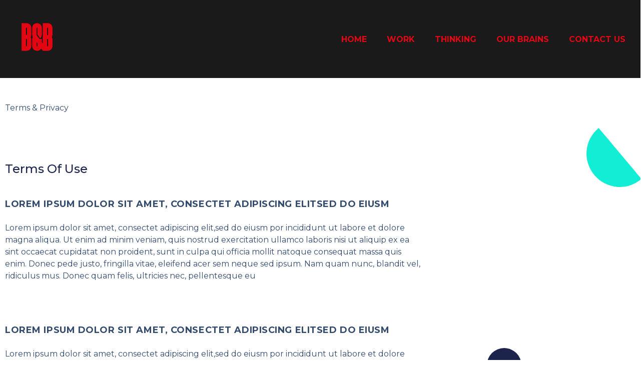

--- FILE ---
content_type: text/html; charset=UTF-8
request_url: https://brainsandbrawn.co/terms-privacy/
body_size: 14664
content:
<!DOCTYPE html>
<html lang="en-GB">
<head>
	<meta charset="UTF-8">
	<meta name="viewport" content="width=device-width, initial-scale=1.0, viewport-fit=cover" />		<meta name='robots' content='index, follow, max-image-preview:large, max-snippet:-1, max-video-preview:-1' />

	<!-- This site is optimized with the Yoast SEO plugin v21.6 - https://yoast.com/wordpress/plugins/seo/ -->
	<title>Terms &amp; Privacy - Brainsandbrawn</title>
	<link rel="canonical" href="https://brainsandbrawn.co/terms-privacy/" />
	<meta property="og:locale" content="en_GB" />
	<meta property="og:type" content="article" />
	<meta property="og:title" content="Terms &amp; Privacy - Brainsandbrawn" />
	<meta property="og:description" content="Terms &amp; Privacy Terms Of Use Lorem ipsum dolor sit amet, consectet adipiscing elitsed do eiusm Lorem ipsum dolor sit amet, consectet adipiscing elit,sed do eiusm por incididunt ut labore et dolore magna aliqua. Ut enim ad minim veniam, quis nostrud exercitation ullamco laboris nisi ut aliquip ex ea sint occaecat cupidatat non proident, sunt in culpa [&hellip;]" />
	<meta property="og:url" content="https://brainsandbrawn.co/terms-privacy/" />
	<meta property="og:site_name" content="Brainsandbrawn" />
	<meta property="article:modified_time" content="2022-06-02T08:22:16+00:00" />
	<meta property="og:image" content="https://brainsandbrawn.co/wp-content/uploads/2022/06/Terms-of-Use.jpg" />
	<meta property="og:image:width" content="400" />
	<meta property="og:image:height" content="380" />
	<meta property="og:image:type" content="image/jpeg" />
	<meta name="twitter:card" content="summary_large_image" />
	<meta name="twitter:label1" content="Estimated reading time" />
	<meta name="twitter:data1" content="3 minutes" />
	<script type="application/ld+json" class="yoast-schema-graph">{"@context":"https://schema.org","@graph":[{"@type":"WebPage","@id":"https://brainsandbrawn.co/terms-privacy/","url":"https://brainsandbrawn.co/terms-privacy/","name":"Terms &amp; Privacy - Brainsandbrawn","isPartOf":{"@id":"https://brainsandbrawn.co/#website"},"primaryImageOfPage":{"@id":"https://brainsandbrawn.co/terms-privacy/#primaryimage"},"image":{"@id":"https://brainsandbrawn.co/terms-privacy/#primaryimage"},"thumbnailUrl":"https://brainsandbrawn.co/wp-content/uploads/2022/06/Terms-of-Use.jpg","datePublished":"2022-06-02T08:21:41+00:00","dateModified":"2022-06-02T08:22:16+00:00","breadcrumb":{"@id":"https://brainsandbrawn.co/terms-privacy/#breadcrumb"},"inLanguage":"en-GB","potentialAction":[{"@type":"ReadAction","target":["https://brainsandbrawn.co/terms-privacy/"]}]},{"@type":"ImageObject","inLanguage":"en-GB","@id":"https://brainsandbrawn.co/terms-privacy/#primaryimage","url":"https://brainsandbrawn.co/wp-content/uploads/2022/06/Terms-of-Use.jpg","contentUrl":"https://brainsandbrawn.co/wp-content/uploads/2022/06/Terms-of-Use.jpg","width":400,"height":380},{"@type":"BreadcrumbList","@id":"https://brainsandbrawn.co/terms-privacy/#breadcrumb","itemListElement":[{"@type":"ListItem","position":1,"name":"Home","item":"https://brainsandbrawn.co/"},{"@type":"ListItem","position":2,"name":"Terms &amp; Privacy"}]},{"@type":"WebSite","@id":"https://brainsandbrawn.co/#website","url":"https://brainsandbrawn.co/","name":"Brains & Brawn","description":"Brains &amp; Brawn knows that behind any great ad is a big idea and behind every great idea is a good strategy.","publisher":{"@id":"https://brainsandbrawn.co/#organization"},"potentialAction":[{"@type":"SearchAction","target":{"@type":"EntryPoint","urlTemplate":"https://brainsandbrawn.co/?s={search_term_string}"},"query-input":"required name=search_term_string"}],"inLanguage":"en-GB"},{"@type":"Organization","@id":"https://brainsandbrawn.co/#organization","name":"Brains & Brawn","url":"https://brainsandbrawn.co/","logo":{"@type":"ImageObject","inLanguage":"en-GB","@id":"https://brainsandbrawn.co/#/schema/logo/image/","url":"https://brainsandbrawn.co/wp-content/uploads/2022/06/bblogo.png","contentUrl":"https://brainsandbrawn.co/wp-content/uploads/2022/06/bblogo.png","width":1200,"height":1200,"caption":"Brains & Brawn"},"image":{"@id":"https://brainsandbrawn.co/#/schema/logo/image/"}}]}</script>
	<!-- / Yoast SEO plugin. -->


<link rel="alternate" type="application/rss+xml" title="Brainsandbrawn &raquo; Feed" href="https://brainsandbrawn.co/feed/" />
<link rel="alternate" type="application/rss+xml" title="Brainsandbrawn &raquo; Comments Feed" href="https://brainsandbrawn.co/comments/feed/" />
<link rel="alternate" title="oEmbed (JSON)" type="application/json+oembed" href="https://brainsandbrawn.co/wp-json/oembed/1.0/embed?url=https%3A%2F%2Fbrainsandbrawn.co%2Fterms-privacy%2F" />
<link rel="alternate" title="oEmbed (XML)" type="text/xml+oembed" href="https://brainsandbrawn.co/wp-json/oembed/1.0/embed?url=https%3A%2F%2Fbrainsandbrawn.co%2Fterms-privacy%2F&#038;format=xml" />
<style id='wp-img-auto-sizes-contain-inline-css'>
img:is([sizes=auto i],[sizes^="auto," i]){contain-intrinsic-size:3000px 1500px}
/*# sourceURL=wp-img-auto-sizes-contain-inline-css */
</style>
<link rel='stylesheet' id='bdt-uikit-css' href='https://brainsandbrawn.co/wp-content/plugins/bdthemes-prime-slider/assets/css/bdt-uikit.css?ver=3.2' media='all' />
<link rel='stylesheet' id='prime-slider-site-css' href='https://brainsandbrawn.co/wp-content/plugins/bdthemes-prime-slider/assets/css/prime-slider-site.css?ver=2.10.0' media='all' />
<style id='wp-emoji-styles-inline-css'>

	img.wp-smiley, img.emoji {
		display: inline !important;
		border: none !important;
		box-shadow: none !important;
		height: 1em !important;
		width: 1em !important;
		margin: 0 0.07em !important;
		vertical-align: -0.1em !important;
		background: none !important;
		padding: 0 !important;
	}
/*# sourceURL=wp-emoji-styles-inline-css */
</style>
<link rel='stylesheet' id='wp-block-library-css' href='https://brainsandbrawn.co/wp-includes/css/dist/block-library/style.min.css?ver=6.9' media='all' />

<style id='classic-theme-styles-inline-css'>
/*! This file is auto-generated */
.wp-block-button__link{color:#fff;background-color:#32373c;border-radius:9999px;box-shadow:none;text-decoration:none;padding:calc(.667em + 2px) calc(1.333em + 2px);font-size:1.125em}.wp-block-file__button{background:#32373c;color:#fff;text-decoration:none}
/*# sourceURL=/wp-includes/css/classic-themes.min.css */
</style>
<link rel='stylesheet' id='templately-editor-css' href='https://brainsandbrawn.co/wp-content/plugins/templately/assets/css/editor.css?ver=1.3.6' media='all' />
<link rel='stylesheet' id='elementor-frontend-css' href='https://brainsandbrawn.co/wp-content/uploads/elementor/css/custom-frontend-lite.min.css?ver=1701271461' media='all' />
<link rel='stylesheet' id='eael-general-css' href='https://brainsandbrawn.co/wp-content/plugins/essential-addons-for-elementor-lite/assets/front-end/css/view/general.min.css?ver=10' media='1' />
<link rel='stylesheet' id='twentytwenty-style-css' href='https://brainsandbrawn.co/wp-content/themes/twentytwenty/style.css?ver=2.0' media='all' />
<style id='twentytwenty-style-inline-css'>
.color-accent,.color-accent-hover:hover,.color-accent-hover:focus,:root .has-accent-color,.has-drop-cap:not(:focus):first-letter,.wp-block-button.is-style-outline,a { color: #cd2653; }blockquote,.border-color-accent,.border-color-accent-hover:hover,.border-color-accent-hover:focus { border-color: #cd2653; }button,.button,.faux-button,.wp-block-button__link,.wp-block-file .wp-block-file__button,input[type="button"],input[type="reset"],input[type="submit"],.bg-accent,.bg-accent-hover:hover,.bg-accent-hover:focus,:root .has-accent-background-color,.comment-reply-link { background-color: #cd2653; }.fill-children-accent,.fill-children-accent * { fill: #cd2653; }body,.entry-title a,:root .has-primary-color { color: #000000; }:root .has-primary-background-color { background-color: #000000; }cite,figcaption,.wp-caption-text,.post-meta,.entry-content .wp-block-archives li,.entry-content .wp-block-categories li,.entry-content .wp-block-latest-posts li,.wp-block-latest-comments__comment-date,.wp-block-latest-posts__post-date,.wp-block-embed figcaption,.wp-block-image figcaption,.wp-block-pullquote cite,.comment-metadata,.comment-respond .comment-notes,.comment-respond .logged-in-as,.pagination .dots,.entry-content hr:not(.has-background),hr.styled-separator,:root .has-secondary-color { color: #6d6d6d; }:root .has-secondary-background-color { background-color: #6d6d6d; }pre,fieldset,input,textarea,table,table *,hr { border-color: #dcd7ca; }caption,code,code,kbd,samp,.wp-block-table.is-style-stripes tbody tr:nth-child(odd),:root .has-subtle-background-background-color { background-color: #dcd7ca; }.wp-block-table.is-style-stripes { border-bottom-color: #dcd7ca; }.wp-block-latest-posts.is-grid li { border-top-color: #dcd7ca; }:root .has-subtle-background-color { color: #dcd7ca; }body:not(.overlay-header) .primary-menu > li > a,body:not(.overlay-header) .primary-menu > li > .icon,.modal-menu a,.footer-menu a, .footer-widgets a,#site-footer .wp-block-button.is-style-outline,.wp-block-pullquote:before,.singular:not(.overlay-header) .entry-header a,.archive-header a,.header-footer-group .color-accent,.header-footer-group .color-accent-hover:hover { color: #cd2653; }.social-icons a,#site-footer button:not(.toggle),#site-footer .button,#site-footer .faux-button,#site-footer .wp-block-button__link,#site-footer .wp-block-file__button,#site-footer input[type="button"],#site-footer input[type="reset"],#site-footer input[type="submit"] { background-color: #cd2653; }.header-footer-group,body:not(.overlay-header) #site-header .toggle,.menu-modal .toggle { color: #000000; }body:not(.overlay-header) .primary-menu ul { background-color: #000000; }body:not(.overlay-header) .primary-menu > li > ul:after { border-bottom-color: #000000; }body:not(.overlay-header) .primary-menu ul ul:after { border-left-color: #000000; }.site-description,body:not(.overlay-header) .toggle-inner .toggle-text,.widget .post-date,.widget .rss-date,.widget_archive li,.widget_categories li,.widget cite,.widget_pages li,.widget_meta li,.widget_nav_menu li,.powered-by-wordpress,.to-the-top,.singular .entry-header .post-meta,.singular:not(.overlay-header) .entry-header .post-meta a { color: #6d6d6d; }.header-footer-group pre,.header-footer-group fieldset,.header-footer-group input,.header-footer-group textarea,.header-footer-group table,.header-footer-group table *,.footer-nav-widgets-wrapper,#site-footer,.menu-modal nav *,.footer-widgets-outer-wrapper,.footer-top { border-color: #dcd7ca; }.header-footer-group table caption,body:not(.overlay-header) .header-inner .toggle-wrapper::before { background-color: #dcd7ca; }
/*# sourceURL=twentytwenty-style-inline-css */
</style>
<link rel='stylesheet' id='twentytwenty-print-style-css' href='https://brainsandbrawn.co/wp-content/themes/twentytwenty/print.css?ver=2.0' media='print' />
<link rel='stylesheet' id='elementor-icons-css' href='https://brainsandbrawn.co/wp-content/plugins/elementor/assets/lib/eicons/css/elementor-icons.min.css?ver=5.16.0' media='all' />
<link rel='stylesheet' id='elementor-post-182-css' href='https://brainsandbrawn.co/wp-content/uploads/elementor/css/post-182.css?ver=1701271461' media='all' />
<link rel='stylesheet' id='elementor-pro-css' href='https://brainsandbrawn.co/wp-content/uploads/elementor/css/custom-pro-frontend-lite.min.css?ver=1701271461' media='all' />
<link rel='stylesheet' id='elementor-global-css' href='https://brainsandbrawn.co/wp-content/uploads/elementor/css/global.css?ver=1701271464' media='all' />
<link rel='stylesheet' id='elementor-post-54-css' href='https://brainsandbrawn.co/wp-content/uploads/elementor/css/post-54.css?ver=1701429875' media='all' />
<link rel='stylesheet' id='elementor-post-249-css' href='https://brainsandbrawn.co/wp-content/uploads/elementor/css/post-249.css?ver=1762408717' media='all' />
<link rel='stylesheet' id='elementor-post-36-css' href='https://brainsandbrawn.co/wp-content/uploads/elementor/css/post-36.css?ver=1762505372' media='all' />
<link rel='stylesheet' id='google-fonts-1-css' href='https://fonts.googleapis.com/css?family=Montserrat%3A100%2C100italic%2C200%2C200italic%2C300%2C300italic%2C400%2C400italic%2C500%2C500italic%2C600%2C600italic%2C700%2C700italic%2C800%2C800italic%2C900%2C900italic%7CPoppins%3A100%2C100italic%2C200%2C200italic%2C300%2C300italic%2C400%2C400italic%2C500%2C500italic%2C600%2C600italic%2C700%2C700italic%2C800%2C800italic%2C900%2C900italic&#038;display=auto&#038;ver=6.9' media='all' />
<link rel='stylesheet' id='elementor-icons-shared-0-css' href='https://brainsandbrawn.co/wp-content/plugins/elementor/assets/lib/font-awesome/css/fontawesome.min.css?ver=5.15.3' media='all' />
<link rel='stylesheet' id='elementor-icons-fa-solid-css' href='https://brainsandbrawn.co/wp-content/plugins/elementor/assets/lib/font-awesome/css/solid.min.css?ver=5.15.3' media='all' />
<link rel='stylesheet' id='elementor-icons-fa-brands-css' href='https://brainsandbrawn.co/wp-content/plugins/elementor/assets/lib/font-awesome/css/brands.min.css?ver=5.15.3' media='all' />
<script src="https://brainsandbrawn.co/wp-includes/js/jquery/jquery.min.js?ver=3.7.1" id="jquery-core-js"></script>
<script src="https://brainsandbrawn.co/wp-includes/js/jquery/jquery-migrate.min.js?ver=3.4.1" id="jquery-migrate-js"></script>
<script src="https://brainsandbrawn.co/wp-content/themes/twentytwenty/assets/js/index.js?ver=2.0" id="twentytwenty-js-js" async></script>
<script id="twentytwenty-js-js-after">
window.addEventListener( "load", function() {

				if ( typeof jQuery === "undefined" ) {
					return;
				}

				jQuery( document ).on( "wpformsPageChange wpformsShowConditionalsField", function() { 

					if ( typeof twentytwenty === "undefined" || typeof twentytwenty.intrinsicRatioVideos === "undefined" || typeof twentytwenty.intrinsicRatioVideos.makeFit === "undefined" ) {
						return;
					}

					twentytwenty.intrinsicRatioVideos.makeFit();
				} );

				jQuery( document ).on( "wpformsRichTextEditorInit", function( e, editor ) { 

					jQuery( editor.container ).find( "iframe" ).addClass( "intrinsic-ignore" );
				} );
			} );
//# sourceURL=twentytwenty-js-js-after
</script>
<script src="https://brainsandbrawn.co/wp-content/plugins/elementor-pro/assets/js/page-transitions.min.js?ver=3.8.0-dev31" id="page-transitions-js"></script>
<link rel="https://api.w.org/" href="https://brainsandbrawn.co/wp-json/" /><link rel="alternate" title="JSON" type="application/json" href="https://brainsandbrawn.co/wp-json/wp/v2/pages/54" /><link rel="EditURI" type="application/rsd+xml" title="RSD" href="https://brainsandbrawn.co/xmlrpc.php?rsd" />
<meta name="generator" content="WordPress 6.9" />
<link rel='shortlink' href='https://brainsandbrawn.co/?p=54' />
	<link rel="preconnect" href="https://fonts.googleapis.com">
	<link rel="preconnect" href="https://fonts.gstatic.com">
		<script>document.documentElement.className = document.documentElement.className.replace( 'no-js', 'js' );</script>
	<link rel="icon" href="https://brainsandbrawn.co/wp-content/uploads/2022/06/bblogo-1-150x150.png" sizes="32x32" />
<link rel="icon" href="https://brainsandbrawn.co/wp-content/uploads/2022/06/bblogo-1-300x300.png" sizes="192x192" />
<link rel="apple-touch-icon" href="https://brainsandbrawn.co/wp-content/uploads/2022/06/bblogo-1-300x300.png" />
<meta name="msapplication-TileImage" content="https://brainsandbrawn.co/wp-content/uploads/2022/06/bblogo-1-300x300.png" />
	<style id="egf-frontend-styles" type="text/css">
		p {} h1 {} h2 {} h3 {} h4 {} h5 {} h6 {} 	</style>
	</head>
<body class="wp-singular page-template page-template-elementor_header_footer page page-id-54 wp-custom-logo wp-embed-responsive wp-theme-twentytwenty singular enable-search-modal has-post-thumbnail has-no-pagination not-showing-comments show-avatars elementor_header_footer footer-top-hidden elementor-beta elementor-default elementor-template-full-width elementor-kit-182 elementor-page elementor-page-54">

		<div data-elementor-type="header" data-elementor-id="249" class="elementor elementor-249 elementor-location-header">
						<div class="elementor-element elementor-element-0a7b937 elementor-hidden-tablet elementor-hidden-mobile e-container--row e-container" data-id="0a7b937" data-element_type="container" data-settings="{&quot;background_background&quot;:&quot;classic&quot;,&quot;sticky&quot;:&quot;top&quot;,&quot;sticky_on&quot;:[&quot;widescreen&quot;,&quot;desktop&quot;,&quot;laptop&quot;],&quot;sticky_offset&quot;:0,&quot;sticky_effects_offset&quot;:0}">		<div class="elementor-element elementor-element-20a0866 elementor-hidden-tablet elementor-hidden-mobile e-container--row e-container" data-id="20a0866" data-element_type="container" data-settings="{&quot;background_background&quot;:&quot;classic&quot;}">				<div class="elementor-element elementor-element-c7b5586 elementor-widget elementor-widget-image" data-id="c7b5586" data-element_type="widget" data-widget_type="image.default">
				<div class="elementor-widget-container">
			<style>/*! elementor - v3.6.8 - 01-08-2022 */
.elementor-widget-image{text-align:center}.elementor-widget-image a{display:inline-block}.elementor-widget-image a img[src$=".svg"]{width:48px}.elementor-widget-image img{vertical-align:middle;display:inline-block}</style>													<a href="https://brainsandbrawn.co/">
							<img width="580" height="580" src="https://brainsandbrawn.co/wp-content/uploads/2022/06/Asset-16.png" class="attachment-large size-large" alt="" srcset="https://brainsandbrawn.co/wp-content/uploads/2022/06/Asset-16.png 1025w, https://brainsandbrawn.co/wp-content/uploads/2022/06/Asset-16-300x300.png 300w, https://brainsandbrawn.co/wp-content/uploads/2022/06/Asset-16-150x150.png 150w, https://brainsandbrawn.co/wp-content/uploads/2022/06/Asset-16-768x768.png 768w" sizes="(max-width: 580px) 100vw, 580px" />								</a>
															</div>
				</div>
		</div><div class="elementor-element elementor-element-c26df1e elementor-hidden-tablet elementor-hidden-mobile e-container--row e-container" data-id="c26df1e" data-element_type="container">				<div class="elementor-element elementor-element-108a44f elementor-nav-menu__align-left elementor-hidden-tablet elementor-hidden-mobile elementor-nav-menu--dropdown-tablet elementor-nav-menu__text-align-aside elementor-nav-menu--toggle elementor-nav-menu--burger elementor-widget elementor-widget-nav-menu" data-id="108a44f" data-element_type="widget" data-settings="{&quot;layout&quot;:&quot;horizontal&quot;,&quot;submenu_icon&quot;:{&quot;value&quot;:&quot;&lt;i class=\&quot;fas fa-caret-down\&quot;&gt;&lt;\/i&gt;&quot;,&quot;library&quot;:&quot;fa-solid&quot;},&quot;toggle&quot;:&quot;burger&quot;}" data-widget_type="nav-menu.default">
				<div class="elementor-widget-container">
			<link rel="stylesheet" href="https://brainsandbrawn.co/wp-content/uploads/elementor/css/custom-pro-widget-nav-menu.min.css?ver=1701271465">			<nav migration_allowed="1" migrated="0" class="elementor-nav-menu--main elementor-nav-menu__container elementor-nav-menu--layout-horizontal e--pointer-none">
				<ul id="menu-1-108a44f" class="elementor-nav-menu"><li class="menu-item menu-item-type-post_type menu-item-object-page menu-item-home menu-item-4638"><a href="https://brainsandbrawn.co/" class="elementor-item">HOME</a></li>
</ul>			</nav>
					<div class="elementor-menu-toggle" role="button" tabindex="0" aria-label="Menu Toggle" aria-expanded="false">
			<i aria-hidden="true" role="presentation" class="elementor-menu-toggle__icon--open eicon-menu-bar"></i><i aria-hidden="true" role="presentation" class="elementor-menu-toggle__icon--close eicon-close"></i>			<span class="elementor-screen-only">Menu</span>
		</div>
			<nav class="elementor-nav-menu--dropdown elementor-nav-menu__container" role="navigation" aria-hidden="true">
				<ul id="menu-2-108a44f" class="elementor-nav-menu"><li class="menu-item menu-item-type-post_type menu-item-object-page menu-item-home menu-item-4638"><a href="https://brainsandbrawn.co/" class="elementor-item" tabindex="-1">HOME</a></li>
</ul>			</nav>
				</div>
				</div>
				<div class="elementor-element elementor-element-4b6faf9 elementor-nav-menu__align-left elementor-hidden-tablet elementor-hidden-mobile elementor-nav-menu--dropdown-tablet elementor-nav-menu__text-align-aside elementor-nav-menu--toggle elementor-nav-menu--burger elementor-widget elementor-widget-nav-menu" data-id="4b6faf9" data-element_type="widget" data-settings="{&quot;layout&quot;:&quot;horizontal&quot;,&quot;submenu_icon&quot;:{&quot;value&quot;:&quot;&lt;i class=\&quot;fas fa-caret-down\&quot;&gt;&lt;\/i&gt;&quot;,&quot;library&quot;:&quot;fa-solid&quot;},&quot;toggle&quot;:&quot;burger&quot;}" data-widget_type="nav-menu.default">
				<div class="elementor-widget-container">
						<nav migration_allowed="1" migrated="0" class="elementor-nav-menu--main elementor-nav-menu__container elementor-nav-menu--layout-horizontal e--pointer-none">
				<ul id="menu-1-4b6faf9" class="elementor-nav-menu"><li class="menu-item menu-item-type-post_type menu-item-object-page menu-item-255"><a href="https://brainsandbrawn.co/work/" class="elementor-item">WORK</a></li>
</ul>			</nav>
					<div class="elementor-menu-toggle" role="button" tabindex="0" aria-label="Menu Toggle" aria-expanded="false">
			<i aria-hidden="true" role="presentation" class="elementor-menu-toggle__icon--open eicon-menu-bar"></i><i aria-hidden="true" role="presentation" class="elementor-menu-toggle__icon--close eicon-close"></i>			<span class="elementor-screen-only">Menu</span>
		</div>
			<nav class="elementor-nav-menu--dropdown elementor-nav-menu__container" role="navigation" aria-hidden="true">
				<ul id="menu-2-4b6faf9" class="elementor-nav-menu"><li class="menu-item menu-item-type-post_type menu-item-object-page menu-item-255"><a href="https://brainsandbrawn.co/work/" class="elementor-item" tabindex="-1">WORK</a></li>
</ul>			</nav>
				</div>
				</div>
				<div class="elementor-element elementor-element-4a02338 elementor-nav-menu__align-center elementor-hidden-mobile elementor-nav-menu--dropdown-tablet elementor-nav-menu__text-align-aside elementor-nav-menu--toggle elementor-nav-menu--burger elementor-widget elementor-widget-nav-menu" data-id="4a02338" data-element_type="widget" data-settings="{&quot;layout&quot;:&quot;horizontal&quot;,&quot;submenu_icon&quot;:{&quot;value&quot;:&quot;&lt;i class=\&quot;fas fa-caret-down\&quot;&gt;&lt;\/i&gt;&quot;,&quot;library&quot;:&quot;fa-solid&quot;},&quot;toggle&quot;:&quot;burger&quot;}" data-widget_type="nav-menu.default">
				<div class="elementor-widget-container">
						<nav migration_allowed="1" migrated="0" class="elementor-nav-menu--main elementor-nav-menu__container elementor-nav-menu--layout-horizontal e--pointer-none">
				<ul id="menu-1-4a02338" class="elementor-nav-menu"><li class="menu-item menu-item-type-post_type menu-item-object-page menu-item-256"><a href="https://brainsandbrawn.co/thinking/" class="elementor-item">THINKING</a></li>
</ul>			</nav>
					<div class="elementor-menu-toggle" role="button" tabindex="0" aria-label="Menu Toggle" aria-expanded="false">
			<i aria-hidden="true" role="presentation" class="elementor-menu-toggle__icon--open eicon-menu-bar"></i><i aria-hidden="true" role="presentation" class="elementor-menu-toggle__icon--close eicon-close"></i>			<span class="elementor-screen-only">Menu</span>
		</div>
			<nav class="elementor-nav-menu--dropdown elementor-nav-menu__container" role="navigation" aria-hidden="true">
				<ul id="menu-2-4a02338" class="elementor-nav-menu"><li class="menu-item menu-item-type-post_type menu-item-object-page menu-item-256"><a href="https://brainsandbrawn.co/thinking/" class="elementor-item" tabindex="-1">THINKING</a></li>
</ul>			</nav>
				</div>
				</div>
				<div class="elementor-element elementor-element-61b73b0 elementor-nav-menu__align-center elementor-hidden-tablet elementor-hidden-mobile elementor-nav-menu--dropdown-tablet elementor-nav-menu__text-align-aside elementor-nav-menu--toggle elementor-nav-menu--burger elementor-widget elementor-widget-nav-menu" data-id="61b73b0" data-element_type="widget" data-settings="{&quot;layout&quot;:&quot;horizontal&quot;,&quot;submenu_icon&quot;:{&quot;value&quot;:&quot;&lt;i class=\&quot;fas fa-caret-down\&quot;&gt;&lt;\/i&gt;&quot;,&quot;library&quot;:&quot;fa-solid&quot;},&quot;toggle&quot;:&quot;burger&quot;}" data-widget_type="nav-menu.default">
				<div class="elementor-widget-container">
						<nav migration_allowed="1" migrated="0" class="elementor-nav-menu--main elementor-nav-menu__container elementor-nav-menu--layout-horizontal e--pointer-none">
				<ul id="menu-1-61b73b0" class="elementor-nav-menu"><li class="menu-item menu-item-type-post_type menu-item-object-page menu-item-257"><a href="https://brainsandbrawn.co/our-brains/" class="elementor-item">OUR BRAINS</a></li>
</ul>			</nav>
					<div class="elementor-menu-toggle" role="button" tabindex="0" aria-label="Menu Toggle" aria-expanded="false">
			<i aria-hidden="true" role="presentation" class="elementor-menu-toggle__icon--open eicon-menu-bar"></i><i aria-hidden="true" role="presentation" class="elementor-menu-toggle__icon--close eicon-close"></i>			<span class="elementor-screen-only">Menu</span>
		</div>
			<nav class="elementor-nav-menu--dropdown elementor-nav-menu__container" role="navigation" aria-hidden="true">
				<ul id="menu-2-61b73b0" class="elementor-nav-menu"><li class="menu-item menu-item-type-post_type menu-item-object-page menu-item-257"><a href="https://brainsandbrawn.co/our-brains/" class="elementor-item" tabindex="-1">OUR BRAINS</a></li>
</ul>			</nav>
				</div>
				</div>
				<div class="elementor-element elementor-element-a88f135 elementor-nav-menu__align-center elementor-hidden-tablet elementor-hidden-mobile elementor-nav-menu--dropdown-tablet elementor-nav-menu__text-align-aside elementor-nav-menu--toggle elementor-nav-menu--burger elementor-widget elementor-widget-nav-menu" data-id="a88f135" data-element_type="widget" data-settings="{&quot;layout&quot;:&quot;horizontal&quot;,&quot;submenu_icon&quot;:{&quot;value&quot;:&quot;&lt;i class=\&quot;fas fa-caret-down\&quot;&gt;&lt;\/i&gt;&quot;,&quot;library&quot;:&quot;fa-solid&quot;},&quot;toggle&quot;:&quot;burger&quot;}" data-widget_type="nav-menu.default">
				<div class="elementor-widget-container">
						<nav migration_allowed="1" migrated="0" class="elementor-nav-menu--main elementor-nav-menu__container elementor-nav-menu--layout-horizontal e--pointer-none">
				<ul id="menu-1-a88f135" class="elementor-nav-menu"><li class="menu-item menu-item-type-post_type menu-item-object-page menu-item-258"><a href="https://brainsandbrawn.co/contact-us/" class="elementor-item">CONTACT US</a></li>
</ul>			</nav>
					<div class="elementor-menu-toggle" role="button" tabindex="0" aria-label="Menu Toggle" aria-expanded="false">
			<i aria-hidden="true" role="presentation" class="elementor-menu-toggle__icon--open eicon-menu-bar"></i><i aria-hidden="true" role="presentation" class="elementor-menu-toggle__icon--close eicon-close"></i>			<span class="elementor-screen-only">Menu</span>
		</div>
			<nav class="elementor-nav-menu--dropdown elementor-nav-menu__container" role="navigation" aria-hidden="true">
				<ul id="menu-2-a88f135" class="elementor-nav-menu"><li class="menu-item menu-item-type-post_type menu-item-object-page menu-item-258"><a href="https://brainsandbrawn.co/contact-us/" class="elementor-item" tabindex="-1">CONTACT US</a></li>
</ul>			</nav>
				</div>
				</div>
		</div></div><div class="elementor-element elementor-element-c9631bc elementor-hidden-widescreen elementor-hidden-desktop elementor-hidden-laptop e-container--row e-container" data-id="c9631bc" data-element_type="container" data-settings="{&quot;sticky&quot;:&quot;top&quot;,&quot;sticky_on&quot;:[&quot;tablet&quot;,&quot;mobile&quot;],&quot;animation_mobile&quot;:&quot;none&quot;,&quot;background_background&quot;:&quot;classic&quot;,&quot;sticky_offset&quot;:0,&quot;sticky_effects_offset&quot;:0}">		<div class="elementor-element elementor-element-6cd5606 e-container--row e-container" data-id="6cd5606" data-element_type="container">				<div class="elementor-element elementor-element-dad686f elementor-widget elementor-widget-image" data-id="dad686f" data-element_type="widget" data-widget_type="image.default">
				<div class="elementor-widget-container">
																<a href="http://157.230.242.191">
							<img width="353" height="50" src="https://brainsandbrawn.co/wp-content/uploads/2022/06/b_b_logo.svg" class="attachment-large size-large" alt="" />								</a>
															</div>
				</div>
		</div><div class="elementor-element elementor-element-03e72f6 e-container--row e-container" data-id="03e72f6" data-element_type="container">				<div class="elementor-element elementor-element-85bee64 elementor-nav-menu__align-right elementor-nav-menu--stretch elementor-nav-menu--dropdown-tablet elementor-nav-menu__text-align-aside elementor-nav-menu--toggle elementor-nav-menu--burger elementor-widget elementor-widget-nav-menu" data-id="85bee64" data-element_type="widget" data-settings="{&quot;submenu_icon&quot;:{&quot;value&quot;:&quot;&lt;i class=\&quot;\&quot;&gt;&lt;\/i&gt;&quot;,&quot;library&quot;:&quot;&quot;},&quot;full_width&quot;:&quot;stretch&quot;,&quot;toggle_icon_hover_animation&quot;:&quot;wobble-to-bottom-right&quot;,&quot;layout&quot;:&quot;horizontal&quot;,&quot;toggle&quot;:&quot;burger&quot;}" data-widget_type="nav-menu.default">
				<div class="elementor-widget-container">
						<nav migration_allowed="1" migrated="0" class="elementor-nav-menu--main elementor-nav-menu__container elementor-nav-menu--layout-horizontal e--pointer-none">
				<ul id="menu-1-85bee64" class="elementor-nav-menu"><li class="menu-item menu-item-type-post_type menu-item-object-page menu-item-178"><a href="https://brainsandbrawn.co/thinking/" class="elementor-item">THINKING</a></li>
<li class="menu-item menu-item-type-post_type menu-item-object-page menu-item-179"><a href="https://brainsandbrawn.co/work/" class="elementor-item">WORK</a></li>
<li class="menu-item menu-item-type-post_type menu-item-object-page menu-item-177"><a href="https://brainsandbrawn.co/our-brains/" class="elementor-item">OUR BRAINS</a></li>
<li class="menu-item menu-item-type-post_type menu-item-object-page menu-item-1672"><a href="https://brainsandbrawn.co/contact-us/" class="elementor-item">CONTACT US</a></li>
</ul>			</nav>
					<div class="elementor-menu-toggle" role="button" tabindex="0" aria-label="Menu Toggle" aria-expanded="false">
			<i aria-hidden="true" role="presentation" class="elementor-menu-toggle__icon--open elementor-animation-wobble-to-bottom-right eicon-menu-bar"></i><i aria-hidden="true" role="presentation" class="elementor-menu-toggle__icon--close elementor-animation-wobble-to-bottom-right eicon-close"></i>			<span class="elementor-screen-only">Menu</span>
		</div>
			<nav class="elementor-nav-menu--dropdown elementor-nav-menu__container" role="navigation" aria-hidden="true">
				<ul id="menu-2-85bee64" class="elementor-nav-menu"><li class="menu-item menu-item-type-post_type menu-item-object-page menu-item-178"><a href="https://brainsandbrawn.co/thinking/" class="elementor-item" tabindex="-1">THINKING</a></li>
<li class="menu-item menu-item-type-post_type menu-item-object-page menu-item-179"><a href="https://brainsandbrawn.co/work/" class="elementor-item" tabindex="-1">WORK</a></li>
<li class="menu-item menu-item-type-post_type menu-item-object-page menu-item-177"><a href="https://brainsandbrawn.co/our-brains/" class="elementor-item" tabindex="-1">OUR BRAINS</a></li>
<li class="menu-item menu-item-type-post_type menu-item-object-page menu-item-1672"><a href="https://brainsandbrawn.co/contact-us/" class="elementor-item" tabindex="-1">CONTACT US</a></li>
</ul>			</nav>
				</div>
				</div>
		</div></div>				</div>
				<div data-elementor-type="wp-page" data-elementor-id="54" class="elementor elementor-54">
									<section data-particle_enable="false" data-particle-mobile-disabled="false" class="elementor-section elementor-top-section elementor-element elementor-element-5f70c393 elementor-reverse-tablet elementor-reverse-mobile elementor-section-boxed elementor-section-height-default elementor-section-height-default" data-id="5f70c393" data-element_type="section">
						<div class="elementor-container elementor-column-gap-default">
					<div class="elementor-column elementor-col-66 elementor-top-column elementor-element elementor-element-31bbc0d7" data-id="31bbc0d7" data-element_type="column">
			<div class="elementor-widget-wrap elementor-element-populated">
								<div class="elementor-element elementor-element-58b61ff4 elementor-widget elementor-widget-text-editor" data-id="58b61ff4" data-element_type="widget" data-widget_type="text-editor.default">
				<div class="elementor-widget-container">
			<style>/*! elementor - v3.6.8 - 01-08-2022 */
.elementor-widget-text-editor.elementor-drop-cap-view-stacked .elementor-drop-cap{background-color:#818a91;color:#fff}.elementor-widget-text-editor.elementor-drop-cap-view-framed .elementor-drop-cap{color:#818a91;border:3px solid;background-color:transparent}.elementor-widget-text-editor:not(.elementor-drop-cap-view-default) .elementor-drop-cap{margin-top:8px}.elementor-widget-text-editor:not(.elementor-drop-cap-view-default) .elementor-drop-cap-letter{width:1em;height:1em}.elementor-widget-text-editor .elementor-drop-cap{float:left;text-align:center;line-height:1;font-size:50px}.elementor-widget-text-editor .elementor-drop-cap-letter{display:inline-block}</style>				<p>Terms &amp; Privacy</p>						</div>
				</div>
				<section data-particle_enable="false" data-particle-mobile-disabled="false" class="elementor-section elementor-inner-section elementor-element elementor-element-19b9c333 elementor-section-boxed elementor-section-height-default elementor-section-height-default" data-id="19b9c333" data-element_type="section" id="Terms_Of_Use">
						<div class="elementor-container elementor-column-gap-no">
					<div class="elementor-column elementor-col-100 elementor-inner-column elementor-element elementor-element-2dad731f" data-id="2dad731f" data-element_type="column">
			<div class="elementor-widget-wrap elementor-element-populated">
								<div class="elementor-element elementor-element-26c183e8 elementor-widget elementor-widget-heading" data-id="26c183e8" data-element_type="widget" data-widget_type="heading.default">
				<div class="elementor-widget-container">
			<style>/*! elementor - v3.6.8 - 01-08-2022 */
.elementor-heading-title{padding:0;margin:0;line-height:1}.elementor-widget-heading .elementor-heading-title[class*=elementor-size-]>a{color:inherit;font-size:inherit;line-height:inherit}.elementor-widget-heading .elementor-heading-title.elementor-size-small{font-size:15px}.elementor-widget-heading .elementor-heading-title.elementor-size-medium{font-size:19px}.elementor-widget-heading .elementor-heading-title.elementor-size-large{font-size:29px}.elementor-widget-heading .elementor-heading-title.elementor-size-xl{font-size:39px}.elementor-widget-heading .elementor-heading-title.elementor-size-xxl{font-size:59px}</style><h2 class="elementor-heading-title elementor-size-default">Terms Of Use</h2>		</div>
				</div>
				<div class="elementor-element elementor-element-7d70ebf3 elementor-widget elementor-widget-text-editor" data-id="7d70ebf3" data-element_type="widget" data-widget_type="text-editor.default">
				<div class="elementor-widget-container">
							<h6>Lorem ipsum dolor sit amet, consectet adipiscing elitsed do eiusm</h6><p>Lorem ipsum dolor sit amet, consectet adipiscing elit,sed do eiusm por incididunt ut labore et dolore magna aliqua. Ut enim ad minim veniam, quis nostrud exercitation ullamco laboris nisi ut aliquip ex ea sint occaecat cupidatat non proident, sunt in culpa qui officia mollit natoque consequat massa quis enim. Donec pede justo, fringilla vitae, eleifend acer sem neque sed ipsum. Nam quam nunc, blandit vel, ridiculus mus. Donec quam felis, ultricies nec, pellentesque eu</p><p> </p><h6>Lorem ipsum dolor sit amet, consectet adipiscing elitsed do eiusm</h6><p>Lorem ipsum dolor sit amet, consectet adipiscing elit,sed do eiusm por incididunt ut labore et dolore magna aliqua. Ut enim ad minim veniam, quis nostrud exercitation ullamco laboris nisi ut aliquip ex ea sint occaecat cupidatat non proident, sunt in culpa qui officia mollit natoque consequat massa quis enim. Donec pede justo, fringilla vitae, eleifend acer sem neque sed ipsum. Nam quam nunc, blandit vel, ridiculus mus. Donec quam felis, ultricies nec, pellentesque eu</p><p> </p><h6>Lorem ipsum dolor sit amet, consectet adipiscing elitsed do eiusm</h6><p>Lorem ipsum dolor sit amet, consectet adipiscing elit,sed do eiusm por incididunt ut labore et dolore magna aliqua. Ut enim ad minim veniam, quis nostrud exercitation ullamco laboris nisi ut aliquip ex ea sint occaecat cupidatat non proident, sunt in culpa qui officia mollit natoque consequat massa quis enim. Donec pede justo, fringilla vitae, eleifend acer sem neque sed ipsum. Nam quam nunc, blandit vel, ridiculus mus. Donec quam felis, ultricies nec, pellentesque eu</p>						</div>
				</div>
					</div>
		</div>
							</div>
		</section>
				<div class="elementor-element elementor-element-20187ae1 elementor-widget elementor-widget-menu-anchor" data-id="20187ae1" data-element_type="widget" data-widget_type="menu-anchor.default">
				<div class="elementor-widget-container">
			<style>/*! elementor - v3.6.8 - 01-08-2022 */
body.elementor-page .elementor-widget-menu-anchor{margin-bottom:0}</style>		<div id="Privacy_Cookies" class="elementor-menu-anchor"></div>
				</div>
				</div>
				<section data-particle_enable="false" data-particle-mobile-disabled="false" class="elementor-section elementor-inner-section elementor-element elementor-element-5c216787 elementor-section-boxed elementor-section-height-default elementor-section-height-default" data-id="5c216787" data-element_type="section">
						<div class="elementor-container elementor-column-gap-no">
					<div class="elementor-column elementor-col-100 elementor-inner-column elementor-element elementor-element-70306361" data-id="70306361" data-element_type="column">
			<div class="elementor-widget-wrap elementor-element-populated">
								<div class="elementor-element elementor-element-2dde9e2d elementor-widget elementor-widget-heading" data-id="2dde9e2d" data-element_type="widget" data-widget_type="heading.default">
				<div class="elementor-widget-container">
			<h2 class="elementor-heading-title elementor-size-default">Privacy and Cookies</h2>		</div>
				</div>
				<div class="elementor-element elementor-element-46b2d8a0 elementor-widget elementor-widget-text-editor" data-id="46b2d8a0" data-element_type="widget" data-widget_type="text-editor.default">
				<div class="elementor-widget-container">
							<h6>Lorem ipsum dolor sit amet, consectet adipiscing elitsed do eiusm</h6><p>Lorem ipsum dolor sit amet, consectet adipiscing elit,sed do eiusm por incididunt ut labore et dolore magna aliqua. Ut enim ad minim veniam, quis nostrud exercitation ullamco laboris nisi ut aliquip ex ea sint occaecat cupidatat non proident, sunt in culpa qui officia mollit natoque consequat massa quis enim. Donec pede justo, fringilla vitae, eleifend acer sem neque sed ipsum. Nam quam nunc, blandit vel, ridiculus mus. Donec quam felis, ultricies nec, pellentesque eu</p><p> </p><h6>Lorem ipsum dolor sit amet, consectet adipiscing elitsed do eiusm</h6><p>Lorem ipsum dolor sit amet, consectet adipiscing elit,sed do eiusm por incididunt ut labore et dolore magna aliqua. Ut enim ad minim veniam, quis nostrud exercitation ullamco laboris nisi ut aliquip ex ea sint occaecat cupidatat non proident, sunt in culpa qui officia mollit natoque consequat massa quis enim. Donec pede justo, fringilla vitae, eleifend acer sem neque sed ipsum. Nam quam nunc, blandit vel, ridiculus mus. Donec quam felis, ultricies nec, pellentesque eu</p><p> </p><h6>Lorem ipsum dolor sit amet, consectet adipiscing elitsed do eiusm</h6><p>Lorem ipsum dolor sit amet, consectet adipiscing elit,sed do eiusm por incididunt ut labore et dolore magna aliqua. Ut enim ad minim veniam, quis nostrud exercitation ullamco laboris nisi ut aliquip ex ea sint occaecat cupidatat non proident, sunt in culpa qui officia mollit natoque consequat massa quis enim. Donec pede justo, fringilla vitae, eleifend acer sem neque sed ipsum. Nam quam nunc, blandit vel, ridiculus mus. Donec quam felis, ultricies nec, pellentesque eu</p>						</div>
				</div>
					</div>
		</div>
							</div>
		</section>
					</div>
		</div>
				<div class="elementor-column elementor-col-33 elementor-top-column elementor-element elementor-element-aa40fc4" data-id="aa40fc4" data-element_type="column">
			<div class="elementor-widget-wrap elementor-element-populated">
								<div class="elementor-element elementor-element-1a8a056e elementor-widget__width-initial elementor-absolute elementor-widget-tablet__width-initial elementor-widget-mobile__width-initial elementor-widget elementor-widget-spacer" data-id="1a8a056e" data-element_type="widget" data-settings="{&quot;motion_fx_motion_fx_scrolling&quot;:&quot;yes&quot;,&quot;_position&quot;:&quot;absolute&quot;,&quot;motion_fx_rotateZ_effect&quot;:&quot;yes&quot;,&quot;motion_fx_rotateZ_direction&quot;:&quot;negative&quot;,&quot;motion_fx_rotateZ_speed&quot;:{&quot;unit&quot;:&quot;px&quot;,&quot;size&quot;:&quot;10&quot;,&quot;sizes&quot;:[]},&quot;motion_fx_rotateZ_affectedRange&quot;:{&quot;unit&quot;:&quot;%&quot;,&quot;size&quot;:&quot;&quot;,&quot;sizes&quot;:{&quot;start&quot;:&quot;0&quot;,&quot;end&quot;:&quot;37&quot;}},&quot;motion_fx_devices&quot;:[&quot;widescreen&quot;,&quot;desktop&quot;,&quot;laptop&quot;,&quot;tablet&quot;,&quot;mobile&quot;]}" data-widget_type="spacer.default">
				<div class="elementor-widget-container">
			<style>/*! elementor - v3.6.8 - 01-08-2022 */
.elementor-column .elementor-spacer-inner{height:var(--spacer-size)}.e-container{--container-widget-width:100%}.e-container>.elementor-widget-spacer{width:var(--container-widget-width,var(--spacer-size));-ms-flex-item-align:stretch;align-self:stretch;-ms-flex-negative:0;flex-shrink:0}.e-container>.elementor-widget-spacer>.elementor-widget-container,.e-container>.elementor-widget-spacer>.elementor-widget-container>.elementor-spacer{height:100%}.e-container>.elementor-widget-spacer>.elementor-widget-container>.elementor-spacer>.elementor-spacer-inner{height:var(--container-widget-height,var(--spacer-size))}</style>		<div class="elementor-spacer">
			<div class="elementor-spacer-inner"></div>
		</div>
				</div>
				</div>
				<div class="elementor-element elementor-element-509a8f66 elementor-widget__width-initial elementor-absolute elementor-widget-tablet__width-initial elementor-widget-mobile__width-initial elementor-widget elementor-widget-spacer" data-id="509a8f66" data-element_type="widget" data-settings="{&quot;_position&quot;:&quot;absolute&quot;}" data-widget_type="spacer.default">
				<div class="elementor-widget-container">
					<div class="elementor-spacer">
			<div class="elementor-spacer-inner"></div>
		</div>
				</div>
				</div>
				<div class="elementor-element elementor-element-3e830cd9 elementor-widget__width-initial elementor-absolute elementor-widget-tablet__width-initial elementor-widget-mobile__width-initial elementor-widget elementor-widget-spacer" data-id="3e830cd9" data-element_type="widget" data-settings="{&quot;_position&quot;:&quot;absolute&quot;}" data-widget_type="spacer.default">
				<div class="elementor-widget-container">
					<div class="elementor-spacer">
			<div class="elementor-spacer-inner"></div>
		</div>
				</div>
				</div>
				<div class="elementor-element elementor-element-61ad2996 elementor-widget__width-initial elementor-absolute elementor-widget-tablet__width-initial elementor-widget-mobile__width-initial elementor-widget elementor-widget-spacer" data-id="61ad2996" data-element_type="widget" data-settings="{&quot;_position&quot;:&quot;absolute&quot;}" data-widget_type="spacer.default">
				<div class="elementor-widget-container">
					<div class="elementor-spacer">
			<div class="elementor-spacer-inner"></div>
		</div>
				</div>
				</div>
				<div class="elementor-element elementor-element-567a8354 elementor-widget__width-initial elementor-absolute elementor-widget-tablet__width-initial elementor-widget-mobile__width-initial elementor-widget elementor-widget-spacer" data-id="567a8354" data-element_type="widget" data-settings="{&quot;_position&quot;:&quot;absolute&quot;}" data-widget_type="spacer.default">
				<div class="elementor-widget-container">
					<div class="elementor-spacer">
			<div class="elementor-spacer-inner"></div>
		</div>
				</div>
				</div>
				<div class="elementor-element elementor-element-33f725fd elementor-widget__width-initial elementor-absolute elementor-widget-tablet__width-initial elementor-widget-mobile__width-initial elementor-widget elementor-widget-spacer" data-id="33f725fd" data-element_type="widget" data-settings="{&quot;_position&quot;:&quot;absolute&quot;}" data-widget_type="spacer.default">
				<div class="elementor-widget-container">
					<div class="elementor-spacer">
			<div class="elementor-spacer-inner"></div>
		</div>
				</div>
				</div>
				<div class="elementor-element elementor-element-5b638960 elementor-widget__width-auto elementor-absolute elementor-view-default elementor-widget elementor-widget-icon" data-id="5b638960" data-element_type="widget" data-settings="{&quot;_position&quot;:&quot;absolute&quot;}" data-widget_type="icon.default">
				<div class="elementor-widget-container">
					<div class="elementor-icon-wrapper">
			<div class="elementor-icon">
			<svg xmlns="http://www.w3.org/2000/svg" id="e991aa3a-6dea-4202-be2e-fe9bf8e1fac7" data-name="Layer 1" width="198.7308" height="108.3845" viewBox="0 0 198.7308 108.3845"><path d="M99.3718.6161c-42.41,0-76.4615,20.35-99.359,56.0889H0c22.8975,33.33,56.9487,52.2956,99.3589,52.2956,40.3847,0,77.718-19.7867,99.3591-52.2956h.0128C177.09,21.8391,139.7436.6161,99.3718.6161ZM99.3589,103.793c-38.3333,0-69.1153-17.1438-89.82-47.2663h.0128C30.2436,24.21,61.0256,5.8225,99.3718,5.8225A104.0249,104.0249,0,0,1,150.6282,19.35,107.9109,107.9109,0,0,1,189.18,56.5267C169.6154,85.9055,135.859,103.793,99.3589,103.793Z" transform="translate(0 -0.6161)" style="fill-rule:evenodd"></path><path d="M98.9936,27A27,27,0,1,0,126,54,26.9986,26.9986,0,0,0,98.9936,27Zm0,37.2692A10.2692,10.2692,0,1,1,109.2732,54,10.266,10.266,0,0,1,98.9936,64.2692Z" transform="translate(0 -0.6161)" style="fill-rule:evenodd"></path></svg>			</div>
		</div>
				</div>
				</div>
				<div class="elementor-element elementor-element-74399171 elementor-widget__width-auto elementor-absolute elementor-view-default elementor-widget elementor-widget-icon" data-id="74399171" data-element_type="widget" data-settings="{&quot;_position&quot;:&quot;absolute&quot;}" data-widget_type="icon.default">
				<div class="elementor-widget-container">
					<div class="elementor-icon-wrapper">
			<div class="elementor-icon">
			<svg xmlns="http://www.w3.org/2000/svg" id="ae1c1ad4-9d66-4798-a80f-cb542b541e5e" data-name="Layer 1" width="111" height="220" viewBox="0 0 111 220"><path d="M.4142,0H0V46.298A63.8761,63.8761,0,0,1,63.801,110,63.8761,63.8761,0,0,1,0,173.702V220H.4142C61.489,220,111,170.7513,111,110S61.489,0,.4142,0Z" style="fill-rule:evenodd"></path></svg>			</div>
		</div>
				</div>
				</div>
					</div>
		</div>
							</div>
		</section>
							</div>
				<footer data-elementor-type="footer" data-elementor-id="36" class="elementor elementor-36 elementor-location-footer">
						<div class="elementor-element elementor-element-b1d67b9 e-container--row e-container" data-id="b1d67b9" data-element_type="container" data-settings="{&quot;background_background&quot;:&quot;classic&quot;}">		<div class="elementor-element elementor-element-ca341ef e-container--column e-container" data-id="ca341ef" data-element_type="container">				<div class="elementor-element elementor-element-c20b299 elementor-widget elementor-widget-image" data-id="c20b299" data-element_type="widget" data-widget_type="image.default">
				<div class="elementor-widget-container">
															<img width="580" height="580" src="https://brainsandbrawn.co/wp-content/uploads/2022/06/Asset-16.png" class="attachment-large size-large" alt="" loading="lazy" srcset="https://brainsandbrawn.co/wp-content/uploads/2022/06/Asset-16.png 1025w, https://brainsandbrawn.co/wp-content/uploads/2022/06/Asset-16-300x300.png 300w, https://brainsandbrawn.co/wp-content/uploads/2022/06/Asset-16-150x150.png 150w, https://brainsandbrawn.co/wp-content/uploads/2022/06/Asset-16-768x768.png 768w" sizes="auto, (max-width: 580px) 100vw, 580px" />															</div>
				</div>
		</div><div class="elementor-element elementor-element-398553e e-container--column e-container" data-id="398553e" data-element_type="container">				<div class="elementor-element elementor-element-255f218 elementor-widget-laptop__width-initial elementor-widget elementor-widget-text-editor" data-id="255f218" data-element_type="widget" data-widget_type="text-editor.default">
				<div class="elementor-widget-container">
							<h1 style="margin: 0; font-family: 'StackSansText', sans-serif; font-size: 24px; font-style: bold; line-height: 1.2; color: #e5e5e5; text-align: start;"><b>Brains &amp; Brawn Co., Ltd.</b></h1><h1 style="margin: 0; font-family: 'StackSansText', sans-serif; font-style: Regular; font-size: 24px; line-height: 1.2; color: #e5e5e5; text-align: start;">440/1 Rong Mueang Rd.</h1><h1 style="margin: 0; font-family: 'StackSansText', sans-serif; font-style: regular; font-size: 24px; line-height: 1.2; color: #e5e5e5; text-align: start;">Rong Mueang, Pathum Wan Bangkok 10330</h1>						</div>
				</div>
		</div><div class="elementor-element elementor-element-f3a2a26 e-container--column e-container" data-id="f3a2a26" data-element_type="container">				<div class="elementor-element elementor-element-e4b9daa elementor-widget-laptop__width-initial elementor-widget elementor-widget-text-editor" data-id="e4b9daa" data-element_type="widget" data-widget_type="text-editor.default">
				<div class="elementor-widget-container">
							<h1 style="margin: 0; font-family: 'StackSansText', sans-serif; font-size: 24px; font-style: normal; line-height: 1.2; color: #e5e5e5; text-align: start;">
<a style="color: #e5e5e5; text-decoration: none;" href="mailto:info@brainsandbrawn.co">
<b>info@brainsandbrawn.co</b>
</a></h1>
<h1 style="margin: 0; font-family: 'StackSansText', sans-serif; font-size: 24px; font-style: normal; line-height: 1.2; color: #e5e5e5; text-align: start;"><a style="color: #e5e5e5; text-decoration: none;" href="tel:+66809461515">
+(66) 809461515
</a></h1>						</div>
				</div>
		</div><div class="elementor-element elementor-element-83b77b2 e-container--column e-container" data-id="83b77b2" data-element_type="container">				<div class="elementor-element elementor-element-d54e4e0 e-grid-align-right elementor-widget__width-initial elementor-shape-rounded elementor-grid-0 elementor-widget elementor-widget-social-icons" data-id="d54e4e0" data-element_type="widget" data-widget_type="social-icons.default">
				<div class="elementor-widget-container">
			<style>/*! elementor - v3.6.8 - 01-08-2022 */
.elementor-widget-social-icons.elementor-grid-0 .elementor-widget-container,.elementor-widget-social-icons.elementor-grid-mobile-0 .elementor-widget-container,.elementor-widget-social-icons.elementor-grid-tablet-0 .elementor-widget-container{line-height:1;font-size:0}.elementor-widget-social-icons:not(.elementor-grid-0):not(.elementor-grid-tablet-0):not(.elementor-grid-mobile-0) .elementor-grid{display:inline-grid}.elementor-widget-social-icons .elementor-grid{grid-column-gap:var(--grid-column-gap,5px);grid-row-gap:var(--grid-row-gap,5px);grid-template-columns:var(--grid-template-columns);-webkit-box-pack:var(--justify-content,center);-ms-flex-pack:var(--justify-content,center);justify-content:var(--justify-content,center);justify-items:var(--justify-content,center)}.elementor-icon.elementor-social-icon{font-size:var(--icon-size,25px);line-height:var(--icon-size,25px);width:calc(var(--icon-size, 25px) + (2 * var(--icon-padding, .5em)));height:calc(var(--icon-size, 25px) + (2 * var(--icon-padding, .5em)))}.elementor-social-icon{--e-social-icon-icon-color:#fff;display:-webkit-inline-box;display:-ms-inline-flexbox;display:inline-flex;background-color:#818a91;-webkit-box-align:center;-ms-flex-align:center;align-items:center;-webkit-box-pack:center;-ms-flex-pack:center;justify-content:center;text-align:center;cursor:pointer}.elementor-social-icon i{color:var(--e-social-icon-icon-color)}.elementor-social-icon svg{fill:var(--e-social-icon-icon-color)}.elementor-social-icon:last-child{margin:0}.elementor-social-icon:hover{opacity:.9;color:#fff}.elementor-social-icon-android{background-color:#a4c639}.elementor-social-icon-apple{background-color:#999}.elementor-social-icon-behance{background-color:#1769ff}.elementor-social-icon-bitbucket{background-color:#205081}.elementor-social-icon-codepen{background-color:#000}.elementor-social-icon-delicious{background-color:#39f}.elementor-social-icon-deviantart{background-color:#05cc47}.elementor-social-icon-digg{background-color:#005be2}.elementor-social-icon-dribbble{background-color:#ea4c89}.elementor-social-icon-elementor{background-color:#d30c5c}.elementor-social-icon-envelope{background-color:#ea4335}.elementor-social-icon-facebook,.elementor-social-icon-facebook-f{background-color:#3b5998}.elementor-social-icon-flickr{background-color:#0063dc}.elementor-social-icon-foursquare{background-color:#2d5be3}.elementor-social-icon-free-code-camp,.elementor-social-icon-freecodecamp{background-color:#006400}.elementor-social-icon-github{background-color:#333}.elementor-social-icon-gitlab{background-color:#e24329}.elementor-social-icon-globe{background-color:#818a91}.elementor-social-icon-google-plus,.elementor-social-icon-google-plus-g{background-color:#dd4b39}.elementor-social-icon-houzz{background-color:#7ac142}.elementor-social-icon-instagram{background-color:#262626}.elementor-social-icon-jsfiddle{background-color:#487aa2}.elementor-social-icon-link{background-color:#818a91}.elementor-social-icon-linkedin,.elementor-social-icon-linkedin-in{background-color:#0077b5}.elementor-social-icon-medium{background-color:#00ab6b}.elementor-social-icon-meetup{background-color:#ec1c40}.elementor-social-icon-mixcloud{background-color:#273a4b}.elementor-social-icon-odnoklassniki{background-color:#f4731c}.elementor-social-icon-pinterest{background-color:#bd081c}.elementor-social-icon-product-hunt{background-color:#da552f}.elementor-social-icon-reddit{background-color:#ff4500}.elementor-social-icon-rss{background-color:#f26522}.elementor-social-icon-shopping-cart{background-color:#4caf50}.elementor-social-icon-skype{background-color:#00aff0}.elementor-social-icon-slideshare{background-color:#0077b5}.elementor-social-icon-snapchat{background-color:#fffc00}.elementor-social-icon-soundcloud{background-color:#f80}.elementor-social-icon-spotify{background-color:#2ebd59}.elementor-social-icon-stack-overflow{background-color:#fe7a15}.elementor-social-icon-steam{background-color:#00adee}.elementor-social-icon-stumbleupon{background-color:#eb4924}.elementor-social-icon-telegram{background-color:#2ca5e0}.elementor-social-icon-thumb-tack{background-color:#1aa1d8}.elementor-social-icon-tripadvisor{background-color:#589442}.elementor-social-icon-tumblr{background-color:#35465c}.elementor-social-icon-twitch{background-color:#6441a5}.elementor-social-icon-twitter{background-color:#1da1f2}.elementor-social-icon-viber{background-color:#665cac}.elementor-social-icon-vimeo{background-color:#1ab7ea}.elementor-social-icon-vk{background-color:#45668e}.elementor-social-icon-weibo{background-color:#dd2430}.elementor-social-icon-weixin{background-color:#31a918}.elementor-social-icon-whatsapp{background-color:#25d366}.elementor-social-icon-wordpress{background-color:#21759b}.elementor-social-icon-xing{background-color:#026466}.elementor-social-icon-yelp{background-color:#af0606}.elementor-social-icon-youtube{background-color:#cd201f}.elementor-social-icon-500px{background-color:#0099e5}.elementor-shape-rounded .elementor-icon.elementor-social-icon{border-radius:10%}.elementor-shape-circle .elementor-icon.elementor-social-icon{border-radius:50%}</style>		<div class="elementor-social-icons-wrapper elementor-grid">
							<span class="elementor-grid-item">
					<a class="elementor-icon elementor-social-icon elementor-social-icon-linkedin elementor-repeater-item-7ef0603" href="http://www.linkedin.com/company/brainsandbrawn" target="_blank">
						<span class="elementor-screen-only">Linkedin</span>
						<i class="fab fa-linkedin"></i>					</a>
				</span>
							<span class="elementor-grid-item">
					<a class="elementor-icon elementor-social-icon elementor-social-icon-facebook elementor-repeater-item-b275d43" href="http://www.facebook.com/brainsandbrawnco" target="_blank">
						<span class="elementor-screen-only">Facebook</span>
						<i class="fab fa-facebook"></i>					</a>
				</span>
							<span class="elementor-grid-item">
					<a class="elementor-icon elementor-social-icon elementor-social-icon-instagram elementor-repeater-item-e4cb885" href="http://www.instagram.com/brainsandbrawn.co" target="_blank">
						<span class="elementor-screen-only">Instagram</span>
						<i class="fab fa-instagram"></i>					</a>
				</span>
							<span class="elementor-grid-item">
					<a class="elementor-icon elementor-social-icon elementor-social-icon-link elementor-repeater-item-1b6dcff" href="http://www.tiktok.com/@brainsandbrawngang" target="_blank">
						<span class="elementor-screen-only">Link</span>
						<i class="fas fa-link"></i>					</a>
				</span>
					</div>
				</div>
				</div>
		</div></div>				</footer>
		
<script type="speculationrules">
{"prefetch":[{"source":"document","where":{"and":[{"href_matches":"/*"},{"not":{"href_matches":["/wp-*.php","/wp-admin/*","/wp-content/uploads/*","/wp-content/*","/wp-content/plugins/*","/wp-content/themes/twentytwenty/*","/*\\?(.+)"]}},{"not":{"selector_matches":"a[rel~=\"nofollow\"]"}},{"not":{"selector_matches":".no-prefetch, .no-prefetch a"}}]},"eagerness":"conservative"}]}
</script>
	<script>
	/(trident|msie)/i.test(navigator.userAgent)&&document.getElementById&&window.addEventListener&&window.addEventListener("hashchange",function(){var t,e=location.hash.substring(1);/^[A-z0-9_-]+$/.test(e)&&(t=document.getElementById(e))&&(/^(?:a|select|input|button|textarea)$/i.test(t.tagName)||(t.tabIndex=-1),t.focus())},!1);
	</script>
	<script id="eael-general-js-extra">
var localize = {"ajaxurl":"https://brainsandbrawn.co/wp-admin/admin-ajax.php","nonce":"e11b81f2ec","i18n":{"added":"Added ","compare":"Compare","loading":"Loading..."},"page_permalink":"https://brainsandbrawn.co/terms-privacy/","ParticleThemesData":{"default":"{\"particles\":{\"number\":{\"value\":160,\"density\":{\"enable\":true,\"value_area\":800}},\"color\":{\"value\":\"#ffffff\"},\"shape\":{\"type\":\"circle\",\"stroke\":{\"width\":0,\"color\":\"#000000\"},\"polygon\":{\"nb_sides\":5},\"image\":{\"src\":\"img/github.svg\",\"width\":100,\"height\":100}},\"opacity\":{\"value\":0.5,\"random\":false,\"anim\":{\"enable\":false,\"speed\":1,\"opacity_min\":0.1,\"sync\":false}},\"size\":{\"value\":3,\"random\":true,\"anim\":{\"enable\":false,\"speed\":40,\"size_min\":0.1,\"sync\":false}},\"line_linked\":{\"enable\":true,\"distance\":150,\"color\":\"#ffffff\",\"opacity\":0.4,\"width\":1},\"move\":{\"enable\":true,\"speed\":6,\"direction\":\"none\",\"random\":false,\"straight\":false,\"out_mode\":\"out\",\"bounce\":false,\"attract\":{\"enable\":false,\"rotateX\":600,\"rotateY\":1200}}},\"interactivity\":{\"detect_on\":\"canvas\",\"events\":{\"onhover\":{\"enable\":true,\"mode\":\"repulse\"},\"onclick\":{\"enable\":true,\"mode\":\"push\"},\"resize\":true},\"modes\":{\"grab\":{\"distance\":400,\"line_linked\":{\"opacity\":1}},\"bubble\":{\"distance\":400,\"size\":40,\"duration\":2,\"opacity\":8,\"speed\":3},\"repulse\":{\"distance\":200,\"duration\":0.4},\"push\":{\"particles_nb\":4},\"remove\":{\"particles_nb\":2}}},\"retina_detect\":true}","nasa":"{\"particles\":{\"number\":{\"value\":250,\"density\":{\"enable\":true,\"value_area\":800}},\"color\":{\"value\":\"#ffffff\"},\"shape\":{\"type\":\"circle\",\"stroke\":{\"width\":0,\"color\":\"#000000\"},\"polygon\":{\"nb_sides\":5},\"image\":{\"src\":\"img/github.svg\",\"width\":100,\"height\":100}},\"opacity\":{\"value\":1,\"random\":true,\"anim\":{\"enable\":true,\"speed\":1,\"opacity_min\":0,\"sync\":false}},\"size\":{\"value\":3,\"random\":true,\"anim\":{\"enable\":false,\"speed\":4,\"size_min\":0.3,\"sync\":false}},\"line_linked\":{\"enable\":false,\"distance\":150,\"color\":\"#ffffff\",\"opacity\":0.4,\"width\":1},\"move\":{\"enable\":true,\"speed\":1,\"direction\":\"none\",\"random\":true,\"straight\":false,\"out_mode\":\"out\",\"bounce\":false,\"attract\":{\"enable\":false,\"rotateX\":600,\"rotateY\":600}}},\"interactivity\":{\"detect_on\":\"canvas\",\"events\":{\"onhover\":{\"enable\":true,\"mode\":\"bubble\"},\"onclick\":{\"enable\":true,\"mode\":\"repulse\"},\"resize\":true},\"modes\":{\"grab\":{\"distance\":400,\"line_linked\":{\"opacity\":1}},\"bubble\":{\"distance\":250,\"size\":0,\"duration\":2,\"opacity\":0,\"speed\":3},\"repulse\":{\"distance\":400,\"duration\":0.4},\"push\":{\"particles_nb\":4},\"remove\":{\"particles_nb\":2}}},\"retina_detect\":true}","bubble":"{\"particles\":{\"number\":{\"value\":15,\"density\":{\"enable\":true,\"value_area\":800}},\"color\":{\"value\":\"#1b1e34\"},\"shape\":{\"type\":\"polygon\",\"stroke\":{\"width\":0,\"color\":\"#000\"},\"polygon\":{\"nb_sides\":6},\"image\":{\"src\":\"img/github.svg\",\"width\":100,\"height\":100}},\"opacity\":{\"value\":0.3,\"random\":true,\"anim\":{\"enable\":false,\"speed\":1,\"opacity_min\":0.1,\"sync\":false}},\"size\":{\"value\":50,\"random\":false,\"anim\":{\"enable\":true,\"speed\":10,\"size_min\":40,\"sync\":false}},\"line_linked\":{\"enable\":false,\"distance\":200,\"color\":\"#ffffff\",\"opacity\":1,\"width\":2},\"move\":{\"enable\":true,\"speed\":8,\"direction\":\"none\",\"random\":false,\"straight\":false,\"out_mode\":\"out\",\"bounce\":false,\"attract\":{\"enable\":false,\"rotateX\":600,\"rotateY\":1200}}},\"interactivity\":{\"detect_on\":\"canvas\",\"events\":{\"onhover\":{\"enable\":false,\"mode\":\"grab\"},\"onclick\":{\"enable\":false,\"mode\":\"push\"},\"resize\":true},\"modes\":{\"grab\":{\"distance\":400,\"line_linked\":{\"opacity\":1}},\"bubble\":{\"distance\":400,\"size\":40,\"duration\":2,\"opacity\":8,\"speed\":3},\"repulse\":{\"distance\":200,\"duration\":0.4},\"push\":{\"particles_nb\":4},\"remove\":{\"particles_nb\":2}}},\"retina_detect\":true}","snow":"{\"particles\":{\"number\":{\"value\":450,\"density\":{\"enable\":true,\"value_area\":800}},\"color\":{\"value\":\"#fff\"},\"shape\":{\"type\":\"circle\",\"stroke\":{\"width\":0,\"color\":\"#000000\"},\"polygon\":{\"nb_sides\":5},\"image\":{\"src\":\"img/github.svg\",\"width\":100,\"height\":100}},\"opacity\":{\"value\":0.5,\"random\":true,\"anim\":{\"enable\":false,\"speed\":1,\"opacity_min\":0.1,\"sync\":false}},\"size\":{\"value\":5,\"random\":true,\"anim\":{\"enable\":false,\"speed\":40,\"size_min\":0.1,\"sync\":false}},\"line_linked\":{\"enable\":false,\"distance\":500,\"color\":\"#ffffff\",\"opacity\":0.4,\"width\":2},\"move\":{\"enable\":true,\"speed\":6,\"direction\":\"bottom\",\"random\":false,\"straight\":false,\"out_mode\":\"out\",\"bounce\":false,\"attract\":{\"enable\":false,\"rotateX\":600,\"rotateY\":1200}}},\"interactivity\":{\"detect_on\":\"canvas\",\"events\":{\"onhover\":{\"enable\":true,\"mode\":\"bubble\"},\"onclick\":{\"enable\":true,\"mode\":\"repulse\"},\"resize\":true},\"modes\":{\"grab\":{\"distance\":400,\"line_linked\":{\"opacity\":0.5}},\"bubble\":{\"distance\":400,\"size\":4,\"duration\":0.3,\"opacity\":1,\"speed\":3},\"repulse\":{\"distance\":200,\"duration\":0.4},\"push\":{\"particles_nb\":4},\"remove\":{\"particles_nb\":2}}},\"retina_detect\":true}","nyan_cat":"{\"particles\":{\"number\":{\"value\":150,\"density\":{\"enable\":false,\"value_area\":800}},\"color\":{\"value\":\"#ffffff\"},\"shape\":{\"type\":\"star\",\"stroke\":{\"width\":0,\"color\":\"#000000\"},\"polygon\":{\"nb_sides\":5},\"image\":{\"src\":\"http://wiki.lexisnexis.com/academic/images/f/fb/Itunes_podcast_icon_300.jpg\",\"width\":100,\"height\":100}},\"opacity\":{\"value\":0.5,\"random\":false,\"anim\":{\"enable\":false,\"speed\":1,\"opacity_min\":0.1,\"sync\":false}},\"size\":{\"value\":4,\"random\":true,\"anim\":{\"enable\":false,\"speed\":40,\"size_min\":0.1,\"sync\":false}},\"line_linked\":{\"enable\":false,\"distance\":150,\"color\":\"#ffffff\",\"opacity\":0.4,\"width\":1},\"move\":{\"enable\":true,\"speed\":14,\"direction\":\"left\",\"random\":false,\"straight\":true,\"out_mode\":\"out\",\"bounce\":false,\"attract\":{\"enable\":false,\"rotateX\":600,\"rotateY\":1200}}},\"interactivity\":{\"detect_on\":\"canvas\",\"events\":{\"onhover\":{\"enable\":false,\"mode\":\"grab\"},\"onclick\":{\"enable\":true,\"mode\":\"repulse\"},\"resize\":true},\"modes\":{\"grab\":{\"distance\":200,\"line_linked\":{\"opacity\":1}},\"bubble\":{\"distance\":400,\"size\":40,\"duration\":2,\"opacity\":8,\"speed\":3},\"repulse\":{\"distance\":200,\"duration\":0.4},\"push\":{\"particles_nb\":4},\"remove\":{\"particles_nb\":2}}},\"retina_detect\":true}"},"eael_translate_text":{"required_text":"is a required field","invalid_text":"Invalid","billing_text":"Billing","shipping_text":"Shipping"},"eael_login_nonce":"bfb4df00e9","eael_register_nonce":"c2672d20ee"};
//# sourceURL=eael-general-js-extra
</script>
<script src="https://brainsandbrawn.co/wp-content/plugins/essential-addons-for-elementor-lite/assets/front-end/js/view/general.min.js?ver=10" id="eael-general-js"></script>
<script src="https://brainsandbrawn.co/wp-content/plugins/elementor-pro/assets//lib/instant-page/instant-page.min.js?ver=3.8.0-dev31" id="instant-page-js"></script>
<script src="https://brainsandbrawn.co/wp-content/plugins/elementor-pro/assets/lib/smartmenus/jquery.smartmenus.min.js?ver=1.0.1" id="smartmenus-js"></script>
<script src="https://brainsandbrawn.co/wp-content/plugins/bdthemes-prime-slider/assets/js/bdt-uikit.min.js?ver=3.2" id="bdt-uikit-js"></script>
<script src="https://brainsandbrawn.co/wp-content/plugins/elementor/assets/js/webpack.runtime.min.js?ver=3.8.0-dev1" id="elementor-webpack-runtime-js"></script>
<script src="https://brainsandbrawn.co/wp-content/plugins/elementor/assets/js/frontend-modules.min.js?ver=3.8.0-dev1" id="elementor-frontend-modules-js"></script>
<script src="https://brainsandbrawn.co/wp-content/plugins/elementor/assets/lib/waypoints/waypoints.min.js?ver=4.0.2" id="elementor-waypoints-js"></script>
<script src="https://brainsandbrawn.co/wp-includes/js/jquery/ui/core.min.js?ver=1.13.3" id="jquery-ui-core-js"></script>
<script id="elementor-frontend-js-before">
var elementorFrontendConfig = {"environmentMode":{"edit":false,"wpPreview":false,"isScriptDebug":false},"i18n":{"shareOnFacebook":"Share on Facebook","shareOnTwitter":"Share on Twitter","pinIt":"Pin it","download":"Download","downloadImage":"Download image","fullscreen":"Fullscreen","zoom":"Zoom","share":"Share","playVideo":"Play Video","previous":"Previous","next":"Next","close":"Close"},"is_rtl":false,"breakpoints":{"xs":0,"sm":480,"md":768,"lg":1025,"xl":1440,"xxl":1600},"responsive":{"breakpoints":{"mobile":{"label":"Mobile","value":767,"default_value":767,"direction":"max","is_enabled":true},"mobile_extra":{"label":"Mobile Extra","value":880,"default_value":880,"direction":"max","is_enabled":false},"tablet":{"label":"Tablet","value":1024,"default_value":1024,"direction":"max","is_enabled":true},"tablet_extra":{"label":"Tablet Extra","value":1200,"default_value":1200,"direction":"max","is_enabled":false},"laptop":{"label":"Laptop","value":1366,"default_value":1366,"direction":"max","is_enabled":true},"widescreen":{"label":"Widescreen","value":2600,"default_value":2400,"direction":"min","is_enabled":true}}},"version":"3.8.0-dev1","is_static":false,"experimentalFeatures":{"e_dom_optimization":true,"e_optimized_assets_loading":true,"e_optimized_css_loading":true,"a11y_improvements":true,"additional_custom_breakpoints":true,"e_import_export":true,"e_hidden_wordpress_widgets":true,"container":true,"theme_builder_v2":true,"landing-pages":true,"elements-color-picker":true,"favorite-widgets":true,"admin-top-bar":true,"page-transitions":true,"notes":true,"form-submissions":true,"e_scroll_snap":true},"urls":{"assets":"https:\/\/brainsandbrawn.co\/wp-content\/plugins\/elementor\/assets\/"},"settings":{"page":[],"editorPreferences":[]},"kit":{"body_background_background":"classic","active_breakpoints":["viewport_mobile","viewport_tablet","viewport_laptop","viewport_widescreen"],"viewport_widescreen":2600,"viewport_mobile":767,"global_image_lightbox":"yes","lightbox_enable_counter":"yes","lightbox_enable_fullscreen":"yes","lightbox_enable_zoom":"yes","lightbox_enable_share":"yes","lightbox_title_src":"title","lightbox_description_src":"description"},"post":{"id":54,"title":"Terms%20%26%20Privacy%20-%20Brainsandbrawn","excerpt":"","featuredImage":"https:\/\/brainsandbrawn.co\/wp-content\/uploads\/2022\/06\/Terms-of-Use.jpg"}};
//# sourceURL=elementor-frontend-js-before
</script>
<script src="https://brainsandbrawn.co/wp-content/plugins/elementor/assets/js/frontend.min.js?ver=3.8.0-dev1" id="elementor-frontend-js"></script>
<script src="https://brainsandbrawn.co/wp-content/plugins/bdthemes-prime-slider/assets/js/prime-slider-site.min.js?ver=2.10.0" id="prime-slider-site-js"></script>
<script src="https://brainsandbrawn.co/wp-content/plugins/elementor-pro/assets/js/webpack-pro.runtime.min.js?ver=3.8.0-dev31" id="elementor-pro-webpack-runtime-js"></script>
<script src="https://brainsandbrawn.co/wp-includes/js/dist/hooks.min.js?ver=dd5603f07f9220ed27f1" id="wp-hooks-js"></script>
<script src="https://brainsandbrawn.co/wp-includes/js/dist/i18n.min.js?ver=c26c3dc7bed366793375" id="wp-i18n-js"></script>
<script id="wp-i18n-js-after">
wp.i18n.setLocaleData( { 'text direction\u0004ltr': [ 'ltr' ] } );
//# sourceURL=wp-i18n-js-after
</script>
<script id="elementor-pro-frontend-js-before">
var ElementorProFrontendConfig = {"ajaxurl":"https:\/\/brainsandbrawn.co\/wp-admin\/admin-ajax.php","nonce":"3601c30f24","urls":{"assets":"https:\/\/brainsandbrawn.co\/wp-content\/plugins\/elementor-pro\/assets\/","rest":"https:\/\/brainsandbrawn.co\/wp-json\/"},"shareButtonsNetworks":{"facebook":{"title":"Facebook","has_counter":true},"twitter":{"title":"Twitter"},"linkedin":{"title":"LinkedIn","has_counter":true},"pinterest":{"title":"Pinterest","has_counter":true},"reddit":{"title":"Reddit","has_counter":true},"vk":{"title":"VK","has_counter":true},"odnoklassniki":{"title":"OK","has_counter":true},"tumblr":{"title":"Tumblr"},"digg":{"title":"Digg"},"skype":{"title":"Skype"},"stumbleupon":{"title":"StumbleUpon","has_counter":true},"mix":{"title":"Mix"},"telegram":{"title":"Telegram"},"pocket":{"title":"Pocket","has_counter":true},"xing":{"title":"XING","has_counter":true},"whatsapp":{"title":"WhatsApp"},"email":{"title":"Email"},"print":{"title":"Print"}},"facebook_sdk":{"lang":"en_GB","app_id":""},"lottie":{"defaultAnimationUrl":"https:\/\/brainsandbrawn.co\/wp-content\/plugins\/elementor-pro\/modules\/lottie\/assets\/animations\/default.json"}};
//# sourceURL=elementor-pro-frontend-js-before
</script>
<script src="https://brainsandbrawn.co/wp-content/plugins/elementor-pro/assets/js/frontend.min.js?ver=3.8.0-dev31" id="elementor-pro-frontend-js"></script>
<script src="https://brainsandbrawn.co/wp-content/plugins/elementor-pro/assets/js/elements-handlers.min.js?ver=3.8.0-dev31" id="pro-elements-handlers-js"></script>
<script src="https://brainsandbrawn.co/wp-content/plugins/elementor-pro/assets/lib/sticky/jquery.sticky.min.js?ver=3.8.0-dev31" id="e-sticky-js"></script>
<script src="https://brainsandbrawn.co/wp-includes/js/underscore.min.js?ver=1.13.7" id="underscore-js"></script>
<script id="wp-util-js-extra">
var _wpUtilSettings = {"ajax":{"url":"/wp-admin/admin-ajax.php"}};
//# sourceURL=wp-util-js-extra
</script>
<script src="https://brainsandbrawn.co/wp-includes/js/wp-util.min.js?ver=6.9" id="wp-util-js"></script>
<script id="wpforms-elementor-js-extra">
var wpformsElementorVars = {"captcha_provider":"recaptcha","recaptcha_type":"v2"};
//# sourceURL=wpforms-elementor-js-extra
</script>
<script src="https://brainsandbrawn.co/wp-content/plugins/wpforms-lite/assets/js/integrations/elementor/frontend.min.js?ver=1.7.5.5" id="wpforms-elementor-js"></script>
<script id="wp-emoji-settings" type="application/json">
{"baseUrl":"https://s.w.org/images/core/emoji/17.0.2/72x72/","ext":".png","svgUrl":"https://s.w.org/images/core/emoji/17.0.2/svg/","svgExt":".svg","source":{"concatemoji":"https://brainsandbrawn.co/wp-includes/js/wp-emoji-release.min.js?ver=6.9"}}
</script>
<script type="module">
/*! This file is auto-generated */
const a=JSON.parse(document.getElementById("wp-emoji-settings").textContent),o=(window._wpemojiSettings=a,"wpEmojiSettingsSupports"),s=["flag","emoji"];function i(e){try{var t={supportTests:e,timestamp:(new Date).valueOf()};sessionStorage.setItem(o,JSON.stringify(t))}catch(e){}}function c(e,t,n){e.clearRect(0,0,e.canvas.width,e.canvas.height),e.fillText(t,0,0);t=new Uint32Array(e.getImageData(0,0,e.canvas.width,e.canvas.height).data);e.clearRect(0,0,e.canvas.width,e.canvas.height),e.fillText(n,0,0);const a=new Uint32Array(e.getImageData(0,0,e.canvas.width,e.canvas.height).data);return t.every((e,t)=>e===a[t])}function p(e,t){e.clearRect(0,0,e.canvas.width,e.canvas.height),e.fillText(t,0,0);var n=e.getImageData(16,16,1,1);for(let e=0;e<n.data.length;e++)if(0!==n.data[e])return!1;return!0}function u(e,t,n,a){switch(t){case"flag":return n(e,"\ud83c\udff3\ufe0f\u200d\u26a7\ufe0f","\ud83c\udff3\ufe0f\u200b\u26a7\ufe0f")?!1:!n(e,"\ud83c\udde8\ud83c\uddf6","\ud83c\udde8\u200b\ud83c\uddf6")&&!n(e,"\ud83c\udff4\udb40\udc67\udb40\udc62\udb40\udc65\udb40\udc6e\udb40\udc67\udb40\udc7f","\ud83c\udff4\u200b\udb40\udc67\u200b\udb40\udc62\u200b\udb40\udc65\u200b\udb40\udc6e\u200b\udb40\udc67\u200b\udb40\udc7f");case"emoji":return!a(e,"\ud83e\u1fac8")}return!1}function f(e,t,n,a){let r;const o=(r="undefined"!=typeof WorkerGlobalScope&&self instanceof WorkerGlobalScope?new OffscreenCanvas(300,150):document.createElement("canvas")).getContext("2d",{willReadFrequently:!0}),s=(o.textBaseline="top",o.font="600 32px Arial",{});return e.forEach(e=>{s[e]=t(o,e,n,a)}),s}function r(e){var t=document.createElement("script");t.src=e,t.defer=!0,document.head.appendChild(t)}a.supports={everything:!0,everythingExceptFlag:!0},new Promise(t=>{let n=function(){try{var e=JSON.parse(sessionStorage.getItem(o));if("object"==typeof e&&"number"==typeof e.timestamp&&(new Date).valueOf()<e.timestamp+604800&&"object"==typeof e.supportTests)return e.supportTests}catch(e){}return null}();if(!n){if("undefined"!=typeof Worker&&"undefined"!=typeof OffscreenCanvas&&"undefined"!=typeof URL&&URL.createObjectURL&&"undefined"!=typeof Blob)try{var e="postMessage("+f.toString()+"("+[JSON.stringify(s),u.toString(),c.toString(),p.toString()].join(",")+"));",a=new Blob([e],{type:"text/javascript"});const r=new Worker(URL.createObjectURL(a),{name:"wpTestEmojiSupports"});return void(r.onmessage=e=>{i(n=e.data),r.terminate(),t(n)})}catch(e){}i(n=f(s,u,c,p))}t(n)}).then(e=>{for(const n in e)a.supports[n]=e[n],a.supports.everything=a.supports.everything&&a.supports[n],"flag"!==n&&(a.supports.everythingExceptFlag=a.supports.everythingExceptFlag&&a.supports[n]);var t;a.supports.everythingExceptFlag=a.supports.everythingExceptFlag&&!a.supports.flag,a.supports.everything||((t=a.source||{}).concatemoji?r(t.concatemoji):t.wpemoji&&t.twemoji&&(r(t.twemoji),r(t.wpemoji)))});
//# sourceURL=https://brainsandbrawn.co/wp-includes/js/wp-emoji-loader.min.js
</script>

</body>
</html>


--- FILE ---
content_type: text/css
request_url: https://brainsandbrawn.co/wp-content/uploads/elementor/css/post-54.css?ver=1701429875
body_size: 940
content:
.elementor-54 .elementor-element.elementor-element-5f70c393{padding:3% 0% 0% 0%;}.elementor-54 .elementor-element.elementor-element-5c216787{margin-top:13%;margin-bottom:0%;}.elementor-54 .elementor-element.elementor-element-aa40fc4 > .elementor-element-populated{margin:0% 0% 0% 20%;--e-column-margin-right:0%;--e-column-margin-left:20%;}.elementor-54 .elementor-element.elementor-element-1a8a056e{--spacer-size:67px;width:133px;max-width:133px;top:5%;z-index:3;}body:not(.rtl) .elementor-54 .elementor-element.elementor-element-1a8a056e{right:0%;}body.rtl .elementor-54 .elementor-element.elementor-element-1a8a056e{left:0%;}.elementor-54 .elementor-element.elementor-element-1a8a056e > .elementor-widget-container{--e-transform-origin-x:center;--e-transform-origin-y:center;background-color:var( --e-global-color-4cad0105 );border-radius:67px 67px 0px 0px;}.elementor-54 .elementor-element.elementor-element-509a8f66{--spacer-size:67px;width:133px;max-width:133px;bottom:12%;z-index:3;}body:not(.rtl) .elementor-54 .elementor-element.elementor-element-509a8f66{right:0%;}body.rtl .elementor-54 .elementor-element.elementor-element-509a8f66{left:0%;}.elementor-54 .elementor-element.elementor-element-509a8f66 > .elementor-widget-container{background-color:var( --e-global-color-4cad0105 );border-radius:0px 0px 67px 67px;}.elementor-54 .elementor-element.elementor-element-3e830cd9{--spacer-size:69px;width:69px;max-width:69px;top:25%;}body:not(.rtl) .elementor-54 .elementor-element.elementor-element-3e830cd9{left:10%;}body.rtl .elementor-54 .elementor-element.elementor-element-3e830cd9{right:10%;}.elementor-54 .elementor-element.elementor-element-3e830cd9 > .elementor-widget-container{background-color:var( --e-global-color-primary );border-radius:50% 50% 50% 50%;}.elementor-54 .elementor-element.elementor-element-61ad2996{--spacer-size:26px;width:26px;max-width:26px;top:30%;}body:not(.rtl) .elementor-54 .elementor-element.elementor-element-61ad2996{left:-3%;}body.rtl .elementor-54 .elementor-element.elementor-element-61ad2996{right:-3%;}.elementor-54 .elementor-element.elementor-element-61ad2996 > .elementor-widget-container{background-color:var( --e-global-color-primary );border-radius:50% 50% 50% 50%;}.elementor-54 .elementor-element.elementor-element-567a8354{--spacer-size:26px;width:32px;max-width:32px;top:35%;z-index:3;}body:not(.rtl) .elementor-54 .elementor-element.elementor-element-567a8354{right:10%;}body.rtl .elementor-54 .elementor-element.elementor-element-567a8354{left:10%;}.elementor-54 .elementor-element.elementor-element-567a8354 > .elementor-widget-container{border-style:solid;border-width:3px 3px 3px 3px;border-color:var( --e-global-color-4cad0105 );border-radius:50% 50% 50% 50%;}.elementor-54 .elementor-element.elementor-element-33f725fd{--spacer-size:26px;width:32px;max-width:32px;bottom:0%;z-index:3;}body:not(.rtl) .elementor-54 .elementor-element.elementor-element-33f725fd{left:10%;}body.rtl .elementor-54 .elementor-element.elementor-element-33f725fd{right:10%;}.elementor-54 .elementor-element.elementor-element-33f725fd > .elementor-widget-container{border-style:solid;border-width:3px 3px 3px 3px;border-color:var( --e-global-color-4cad0105 );border-radius:50% 50% 50% 50%;}.elementor-54 .elementor-element.elementor-element-5b638960 .elementor-icon-wrapper{text-align:center;}.elementor-54 .elementor-element.elementor-element-5b638960.elementor-view-stacked .elementor-icon{background-color:var( --e-global-color-4cad0105 );}.elementor-54 .elementor-element.elementor-element-5b638960.elementor-view-framed .elementor-icon, .elementor-54 .elementor-element.elementor-element-5b638960.elementor-view-default .elementor-icon{color:var( --e-global-color-4cad0105 );border-color:var( --e-global-color-4cad0105 );}.elementor-54 .elementor-element.elementor-element-5b638960.elementor-view-framed .elementor-icon, .elementor-54 .elementor-element.elementor-element-5b638960.elementor-view-default .elementor-icon svg{fill:var( --e-global-color-4cad0105 );}.elementor-54 .elementor-element.elementor-element-5b638960 .elementor-icon{font-size:140px;}.elementor-54 .elementor-element.elementor-element-5b638960 .elementor-icon i, .elementor-54 .elementor-element.elementor-element-5b638960 .elementor-icon svg{transform:rotate(0deg);}.elementor-54 .elementor-element.elementor-element-5b638960{width:auto;max-width:auto;top:48%;}body:not(.rtl) .elementor-54 .elementor-element.elementor-element-5b638960{right:10%;}body.rtl .elementor-54 .elementor-element.elementor-element-5b638960{left:10%;}.elementor-54 .elementor-element.elementor-element-74399171 .elementor-icon{font-size:140px;}.elementor-54 .elementor-element.elementor-element-74399171 .elementor-icon i, .elementor-54 .elementor-element.elementor-element-74399171 .elementor-icon svg{transform:rotate(0deg);}.elementor-54 .elementor-element.elementor-element-74399171{width:auto;max-width:auto;bottom:25%;}body:not(.rtl) .elementor-54 .elementor-element.elementor-element-74399171{left:0%;}body.rtl .elementor-54 .elementor-element.elementor-element-74399171{right:0%;}@media(max-width:1024px){.elementor-54 .elementor-element.elementor-element-5f70c393{padding:3% 3% 0% 3%;}.elementor-54 .elementor-element.elementor-element-31bbc0d7 > .elementor-element-populated{margin:10% 20% 0% 0%;--e-column-margin-right:20%;--e-column-margin-left:0%;}.elementor-54 .elementor-element.elementor-element-aa40fc4.elementor-column > .elementor-widget-wrap{justify-content:center;}.elementor-54 .elementor-element.elementor-element-aa40fc4 > .elementor-element-populated{margin:5% 0% 0% 0%;--e-column-margin-right:0%;--e-column-margin-left:0%;}.elementor-54 .elementor-element.elementor-element-1a8a056e{width:initial;max-width:initial;}.elementor-54 .elementor-element.elementor-element-509a8f66{width:initial;max-width:initial;}.elementor-54 .elementor-element.elementor-element-3e830cd9{width:initial;max-width:initial;}.elementor-54 .elementor-element.elementor-element-61ad2996{width:initial;max-width:initial;}.elementor-54 .elementor-element.elementor-element-567a8354{width:initial;max-width:initial;}.elementor-54 .elementor-element.elementor-element-33f725fd{width:initial;max-width:initial;}.elementor-54 .elementor-element.elementor-element-5b638960 .elementor-icon{font-size:75px;}.elementor-54 .elementor-element.elementor-element-74399171 .elementor-icon{font-size:85px;}}@media(max-width:767px){.elementor-54 .elementor-element.elementor-element-31bbc0d7 > .elementor-element-populated{margin:0% 0% 0% 0%;--e-column-margin-right:0%;--e-column-margin-left:0%;}.elementor-54 .elementor-element.elementor-element-aa40fc4 > .elementor-element-populated{margin:10% 0% 0% 0%;--e-column-margin-right:0%;--e-column-margin-left:0%;}.elementor-54 .elementor-element.elementor-element-1a8a056e{width:initial;max-width:initial;}.elementor-54 .elementor-element.elementor-element-509a8f66{width:initial;max-width:initial;}.elementor-54 .elementor-element.elementor-element-3e830cd9{width:initial;max-width:initial;}.elementor-54 .elementor-element.elementor-element-61ad2996{width:initial;max-width:initial;}.elementor-54 .elementor-element.elementor-element-567a8354{width:initial;max-width:initial;}.elementor-54 .elementor-element.elementor-element-33f725fd{width:initial;max-width:initial;}.elementor-54 .elementor-element.elementor-element-5b638960 .elementor-icon{font-size:50px;}.elementor-54 .elementor-element.elementor-element-74399171 .elementor-icon{font-size:45px;}}@media(max-width:1024px) and (min-width:768px){.elementor-54 .elementor-element.elementor-element-31bbc0d7{width:100%;}.elementor-54 .elementor-element.elementor-element-aa40fc4{width:100%;}}

--- FILE ---
content_type: text/css
request_url: https://brainsandbrawn.co/wp-content/uploads/elementor/css/post-249.css?ver=1762408717
body_size: 1712
content:
.elementor-249 .elementor-element.elementor-element-0a7b937{--display:flex;--content-width:100%;--flex-direction:row;--container-widget-width:initial;--container-widget-height:100%;--align-items:center;--overlay-transition:background 0.3s, border-radius 0.3s, opacity 0.3s;--transition:background 0.3s, border 0.3s, border-radius 0.3s, box-shadow 0.3s;--padding-top:0%;--padding-right:0%;--padding-bottom:0%;--padding-left:0%;}.elementor-249 .elementor-element.elementor-element-0a7b937:not(.elementor-motion-effects-element-type-background), .elementor-249 .elementor-element.elementor-element-0a7b937 > .elementor-motion-effects-container > .elementor-motion-effects-layer{background-color:#1A1A1A;}.elementor-249 .elementor-element.elementor-element-20a0866{--display:flex;--content-width:100%;--flex-direction:row;--container-widget-width:initial;--container-widget-height:100%;--justify-content:flex-start;--align-items:flex-start;--overlay-transition:background 0.3s, border-radius 0.3s, opacity 0.3s;--transition:background 0.3s, border 0.3s, border-radius 0.3s, box-shadow 0.3s;--padding-top:24px;--padding-right:0px;--padding-bottom:32px;--padding-left:24px;}.elementor-249 .elementor-element.elementor-element-20a0866:not(.elementor-motion-effects-element-type-background), .elementor-249 .elementor-element.elementor-element-20a0866 > .elementor-motion-effects-container > .elementor-motion-effects-layer{background-color:#1A1A1A;}.elementor-249 .elementor-element.elementor-element-c7b5586 img{width:100px;max-width:100%;height:100px;}.elementor-249 .elementor-element.elementor-element-c26df1e{--display:flex;--content-width:100%;--flex-direction:row;--container-widget-width:initial;--container-widget-height:100%;--justify-content:flex-end;--align-items:center;--overlay-transition:0.3s;}.elementor-249 .elementor-element.elementor-element-c26df1e.e-container{--align-self:center;}.elementor-249 .elementor-element.elementor-element-108a44f .elementor-menu-toggle{margin:0 auto;}.elementor-249 .elementor-element.elementor-element-108a44f .elementor-nav-menu .elementor-item{font-family:"Montserrat", Sans-serif;font-size:16px;font-weight:700;text-transform:none;font-style:normal;text-decoration:none;line-height:1.2em;letter-spacing:0px;word-spacing:0em;}.elementor-249 .elementor-element.elementor-element-108a44f .elementor-nav-menu--main .elementor-item{color:#E30613;fill:#E30613;}.elementor-249 .elementor-element.elementor-element-108a44f .elementor-nav-menu--main .elementor-item:hover,
					.elementor-249 .elementor-element.elementor-element-108a44f .elementor-nav-menu--main .elementor-item.elementor-item-active,
					.elementor-249 .elementor-element.elementor-element-108a44f .elementor-nav-menu--main .elementor-item.highlighted,
					.elementor-249 .elementor-element.elementor-element-108a44f .elementor-nav-menu--main .elementor-item:focus{color:#CE132E;fill:#CE132E;}.elementor-249 .elementor-element.elementor-element-108a44f .elementor-nav-menu--main .elementor-item.elementor-item-active{color:#CE132E;}.elementor-249 .elementor-element.elementor-element-4b6faf9 .elementor-menu-toggle{margin:0 auto;}.elementor-249 .elementor-element.elementor-element-4b6faf9 .elementor-nav-menu .elementor-item{font-family:"Montserrat", Sans-serif;font-size:16px;font-weight:700;text-transform:none;font-style:normal;text-decoration:none;line-height:1.2em;letter-spacing:0px;word-spacing:0em;}.elementor-249 .elementor-element.elementor-element-4b6faf9 .elementor-nav-menu--main .elementor-item{color:#E30613;fill:#E30613;}.elementor-249 .elementor-element.elementor-element-4b6faf9 .elementor-nav-menu--main .elementor-item:hover,
					.elementor-249 .elementor-element.elementor-element-4b6faf9 .elementor-nav-menu--main .elementor-item.elementor-item-active,
					.elementor-249 .elementor-element.elementor-element-4b6faf9 .elementor-nav-menu--main .elementor-item.highlighted,
					.elementor-249 .elementor-element.elementor-element-4b6faf9 .elementor-nav-menu--main .elementor-item:focus{color:#EA533D;fill:#EA533D;}.elementor-249 .elementor-element.elementor-element-4b6faf9 .elementor-nav-menu--main .elementor-item.elementor-item-active{color:#EA533D;}.elementor-249 .elementor-element.elementor-element-4a02338 .elementor-menu-toggle{margin:0 auto;}.elementor-249 .elementor-element.elementor-element-4a02338 .elementor-nav-menu .elementor-item{font-family:"Montserrat", Sans-serif;font-size:16px;font-weight:700;text-transform:none;font-style:normal;text-decoration:none;line-height:1.2em;letter-spacing:0px;word-spacing:0em;}.elementor-249 .elementor-element.elementor-element-4a02338 .elementor-nav-menu--main .elementor-item{color:#E30613;fill:#E30613;}.elementor-249 .elementor-element.elementor-element-4a02338 .elementor-nav-menu--main .elementor-item:hover,
					.elementor-249 .elementor-element.elementor-element-4a02338 .elementor-nav-menu--main .elementor-item.elementor-item-active,
					.elementor-249 .elementor-element.elementor-element-4a02338 .elementor-nav-menu--main .elementor-item.highlighted,
					.elementor-249 .elementor-element.elementor-element-4a02338 .elementor-nav-menu--main .elementor-item:focus{color:#902D7F;fill:#902D7F;}.elementor-249 .elementor-element.elementor-element-4a02338 .elementor-nav-menu--main .elementor-item.elementor-item-active{color:#902D7F;}.elementor-249 .elementor-element.elementor-element-61b73b0 .elementor-menu-toggle{margin:0 auto;}.elementor-249 .elementor-element.elementor-element-61b73b0 .elementor-nav-menu .elementor-item{font-family:"Montserrat", Sans-serif;font-size:16px;font-weight:700;text-transform:none;font-style:normal;text-decoration:none;line-height:1.2em;letter-spacing:0px;word-spacing:0em;}.elementor-249 .elementor-element.elementor-element-61b73b0 .elementor-nav-menu--main .elementor-item{color:#E30613;fill:#E30613;}.elementor-249 .elementor-element.elementor-element-61b73b0 .elementor-nav-menu--main .elementor-item:hover,
					.elementor-249 .elementor-element.elementor-element-61b73b0 .elementor-nav-menu--main .elementor-item.elementor-item-active,
					.elementor-249 .elementor-element.elementor-element-61b73b0 .elementor-nav-menu--main .elementor-item.highlighted,
					.elementor-249 .elementor-element.elementor-element-61b73b0 .elementor-nav-menu--main .elementor-item:focus{color:#24884F;fill:#24884F;}.elementor-249 .elementor-element.elementor-element-61b73b0 .elementor-nav-menu--main .elementor-item.elementor-item-active{color:#24884F;}.elementor-249 .elementor-element.elementor-element-a88f135 .elementor-menu-toggle{margin:0 auto;}.elementor-249 .elementor-element.elementor-element-a88f135 .elementor-nav-menu .elementor-item{font-family:"Montserrat", Sans-serif;font-size:16px;font-weight:700;text-transform:none;font-style:normal;text-decoration:none;line-height:1.2em;letter-spacing:0px;word-spacing:0em;}.elementor-249 .elementor-element.elementor-element-a88f135 .elementor-nav-menu--main .elementor-item{color:#E30613;fill:#E30613;}.elementor-249 .elementor-element.elementor-element-a88f135 .elementor-nav-menu--main .elementor-item:hover,
					.elementor-249 .elementor-element.elementor-element-a88f135 .elementor-nav-menu--main .elementor-item.elementor-item-active,
					.elementor-249 .elementor-element.elementor-element-a88f135 .elementor-nav-menu--main .elementor-item.highlighted,
					.elementor-249 .elementor-element.elementor-element-a88f135 .elementor-nav-menu--main .elementor-item:focus{color:#FFB232;fill:#FFB232;}.elementor-249 .elementor-element.elementor-element-a88f135 .elementor-nav-menu--main .elementor-item.elementor-item-active{color:#FFB232;}.elementor-249 .elementor-element.elementor-element-c9631bc{--display:flex;--content-width:100%;--flex-direction:row;--container-widget-width:initial;--container-widget-height:100%;--align-items:flex-end;--overlay-transition:background 0.3s, border-radius 0.3s, opacity 0.3s;--transition:background 0.3s, border 0.3s, border-radius 0.3s, box-shadow 0.3s;}.elementor-249 .elementor-element.elementor-element-c9631bc:not(.elementor-motion-effects-element-type-background), .elementor-249 .elementor-element.elementor-element-c9631bc > .elementor-motion-effects-container > .elementor-motion-effects-layer{background-color:#FFFFFF;}.elementor-249 .elementor-element.elementor-element-6cd5606{--display:flex;--content-width:100%;--flex-direction:row;--container-widget-width:initial;--container-widget-height:100%;--justify-content:flex-start;--align-items:flex-start;--overlay-transition:0.3s;}.elementor-249 .elementor-element.elementor-element-dad686f{text-align:left;}.elementor-249 .elementor-element.elementor-element-dad686f > .elementor-widget-container{margin:20px 0px 40px 20px;}.elementor-249 .elementor-element.elementor-element-dad686f.elementor-element{--flex-grow:1;--flex-shrink:0;}.elementor-249 .elementor-element.elementor-element-03e72f6{--display:flex;--content-width:100%;--flex-direction:row;--container-widget-width:initial;--container-widget-height:100%;--justify-content:flex-end;--align-items:center;--overlay-transition:0.3s;}.elementor-249 .elementor-element.elementor-element-03e72f6.e-container{--align-self:center;}.elementor-249 .elementor-element.elementor-element-85bee64 .elementor-menu-toggle{margin-left:auto;background-color:#FFFFFF00;}.elementor-249 .elementor-element.elementor-element-85bee64 .elementor-nav-menu .elementor-item{font-family:"Montserrat", Sans-serif;font-size:16px;font-weight:600;text-transform:none;font-style:normal;text-decoration:none;line-height:1.2em;letter-spacing:0px;word-spacing:0em;}.elementor-249 .elementor-element.elementor-element-85bee64 .elementor-nav-menu--main .elementor-item{color:#000000;fill:#000000;}.elementor-249 .elementor-element.elementor-element-85bee64 .elementor-nav-menu--dropdown a, .elementor-249 .elementor-element.elementor-element-85bee64 .elementor-menu-toggle{color:#130404;}.elementor-249 .elementor-element.elementor-element-85bee64 .elementor-nav-menu--dropdown{background-color:#FAFAFA;border-style:solid;border-color:#F0E7E7;}.elementor-249 .elementor-element.elementor-element-85bee64 .elementor-nav-menu--dropdown a:hover,
					.elementor-249 .elementor-element.elementor-element-85bee64 .elementor-nav-menu--dropdown a.elementor-item-active,
					.elementor-249 .elementor-element.elementor-element-85bee64 .elementor-nav-menu--dropdown a.highlighted,
					.elementor-249 .elementor-element.elementor-element-85bee64 .elementor-menu-toggle:hover{color:#EAEAEA;}.elementor-249 .elementor-element.elementor-element-85bee64 .elementor-nav-menu--dropdown a:hover,
					.elementor-249 .elementor-element.elementor-element-85bee64 .elementor-nav-menu--dropdown a.elementor-item-active,
					.elementor-249 .elementor-element.elementor-element-85bee64 .elementor-nav-menu--dropdown a.highlighted{background-color:#AE0707C4;}.elementor-249 .elementor-element.elementor-element-85bee64 .elementor-nav-menu--dropdown a.elementor-item-active{color:#810505;background-color:#FFFFFF;}.elementor-249 .elementor-element.elementor-element-85bee64 .elementor-nav-menu--dropdown .elementor-item, .elementor-249 .elementor-element.elementor-element-85bee64 .elementor-nav-menu--dropdown  .elementor-sub-item{font-family:"Montserrat", Sans-serif;font-size:16px;font-weight:500;text-transform:capitalize;font-style:normal;text-decoration:none;letter-spacing:0px;}.elementor-249 .elementor-element.elementor-element-85bee64 .elementor-nav-menu--main .elementor-nav-menu--dropdown, .elementor-249 .elementor-element.elementor-element-85bee64 .elementor-nav-menu__container.elementor-nav-menu--dropdown{box-shadow:-10px 0px 10px 0px rgba(0,0,0,0.5);}.elementor-249 .elementor-element.elementor-element-85bee64 .elementor-nav-menu--dropdown li:not(:last-child){border-style:solid;border-bottom-width:0px;}.elementor-249 .elementor-element.elementor-element-85bee64 div.elementor-menu-toggle{color:#000000;}.elementor-249 .elementor-element.elementor-element-85bee64 div.elementor-menu-toggle svg{fill:#000000;}.elementor-249 .elementor-element.elementor-element-85bee64 .elementor-menu-toggle:hover{background-color:#FFFFFF;}@media(max-width:1366px){.elementor-249 .elementor-element.elementor-element-dad686f > .elementor-widget-container{margin:20px 0px 20px 10px;}}@media(max-width:1024px){.elementor-249 .elementor-element.elementor-element-108a44f .elementor-nav-menu .elementor-item{font-size:45px;}.elementor-249 .elementor-element.elementor-element-4b6faf9 .elementor-nav-menu .elementor-item{font-size:45px;}.elementor-249 .elementor-element.elementor-element-4a02338 .elementor-nav-menu .elementor-item{font-size:45px;}.elementor-249 .elementor-element.elementor-element-61b73b0 .elementor-nav-menu .elementor-item{font-size:45px;}.elementor-249 .elementor-element.elementor-element-a88f135 .elementor-nav-menu .elementor-item{font-size:45px;}.elementor-249 .elementor-element.elementor-element-dad686f img{width:200px;}.elementor-249 .elementor-element.elementor-element-03e72f6{--padding-top:2%;--padding-right:2%;--padding-bottom:2%;--padding-left:2%;}.elementor-249 .elementor-element.elementor-element-85bee64 .elementor-nav-menu .elementor-item{font-size:45px;}.elementor-249 .elementor-element.elementor-element-85bee64 .elementor-nav-menu--dropdown .elementor-item, .elementor-249 .elementor-element.elementor-element-85bee64 .elementor-nav-menu--dropdown  .elementor-sub-item{font-size:16px;}.elementor-249 .elementor-element.elementor-element-85bee64 .elementor-nav-menu--dropdown{border-width:0px 0px 0px 0px;}.elementor-249 .elementor-element.elementor-element-85bee64 .elementor-nav-menu--dropdown a{padding-left:15px;padding-right:15px;padding-top:10px;padding-bottom:10px;}.elementor-249 .elementor-element.elementor-element-85bee64 .elementor-nav-menu--main > .elementor-nav-menu > li > .elementor-nav-menu--dropdown, .elementor-249 .elementor-element.elementor-element-85bee64 .elementor-nav-menu__container.elementor-nav-menu--dropdown{margin-top:28px !important;}.elementor-249 .elementor-element.elementor-element-85bee64 .elementor-menu-toggle{border-width:2px;}.elementor-249 .elementor-element.elementor-element-85bee64 > .elementor-widget-container{padding:0% 2% 0% 0%;}}@media(max-width:767px){.elementor-249 .elementor-element.elementor-element-108a44f .elementor-nav-menu .elementor-item{font-size:28px;line-height:1.1em;}.elementor-249 .elementor-element.elementor-element-4b6faf9 .elementor-nav-menu .elementor-item{font-size:28px;line-height:1.1em;}.elementor-249 .elementor-element.elementor-element-4a02338 .elementor-nav-menu .elementor-item{font-size:28px;line-height:1.1em;}.elementor-249 .elementor-element.elementor-element-61b73b0 .elementor-nav-menu .elementor-item{font-size:28px;line-height:1.1em;}.elementor-249 .elementor-element.elementor-element-a88f135 .elementor-nav-menu .elementor-item{font-size:28px;line-height:1.1em;}.elementor-249 .elementor-element.elementor-element-c9631bc{--flex-direction:row;--container-widget-width:initial;--container-widget-height:100%;--padding-top:0%;--padding-right:2%;--padding-bottom:0%;--padding-left:2%;}.elementor-249 .elementor-element.elementor-element-6cd5606{--width:60%;--min-height:0px;--justify-content:center;}.elementor-249 .elementor-element.elementor-element-dad686f{text-align:left;}.elementor-249 .elementor-element.elementor-element-dad686f img{width:200%;height:24px;}.elementor-249 .elementor-element.elementor-element-dad686f > .elementor-widget-container{margin:10% 15% 10% 0%;padding:0px 0px 0px 0px;}.elementor-249 .elementor-element.elementor-element-03e72f6{--width:40%;--flex-direction:row;--container-widget-width:initial;--container-widget-height:100%;--justify-content:flex-end;--align-items:flex-end;--gap:0px;}.elementor-249 .elementor-element.elementor-element-85bee64 .elementor-nav-menu .elementor-item{font-size:16px;line-height:1.1em;}.elementor-249 .elementor-element.elementor-element-85bee64 .elementor-nav-menu--main .elementor-item{padding-top:0px;padding-bottom:0px;}.elementor-249 .elementor-element.elementor-element-85bee64 .elementor-nav-menu--dropdown .elementor-item, .elementor-249 .elementor-element.elementor-element-85bee64 .elementor-nav-menu--dropdown  .elementor-sub-item{font-size:16px;}.elementor-249 .elementor-element.elementor-element-85bee64 .elementor-nav-menu--dropdown a{padding-left:8px;padding-right:8px;padding-top:9px;padding-bottom:9px;}.elementor-249 .elementor-element.elementor-element-85bee64 .elementor-nav-menu--main > .elementor-nav-menu > li > .elementor-nav-menu--dropdown, .elementor-249 .elementor-element.elementor-element-85bee64 .elementor-nav-menu__container.elementor-nav-menu--dropdown{margin-top:14px !important;}.elementor-249 .elementor-element.elementor-element-85bee64{--nav-menu-icon-size:24px;}.elementor-249 .elementor-element.elementor-element-85bee64 .elementor-menu-toggle{border-width:1px;border-radius:5px;}.elementor-249 .elementor-element.elementor-element-85bee64.elementor-element{--order:99999 /* order end hack */;}}@media(min-width:768px){.elementor-249 .elementor-element.elementor-element-0a7b937{--width:100%;}.elementor-249 .elementor-element.elementor-element-20a0866{--width:100%;}.elementor-249 .elementor-element.elementor-element-c26df1e{--width:100%;}}@media(min-width:2600px){.elementor-249 .elementor-element.elementor-element-0a7b937{--padding-top:0%;--padding-right:10%;--padding-bottom:0%;--padding-left:10%;}.elementor-249 .elementor-element.elementor-element-c7b5586 img{width:350px;}.elementor-249 .elementor-element.elementor-element-dad686f > .elementor-widget-container{margin:20px 0px 20px 0px;}.elementor-249 .elementor-element.elementor-element-dad686f.elementor-element{--flex-grow:1;--flex-shrink:0;}}

--- FILE ---
content_type: text/css
request_url: https://brainsandbrawn.co/wp-content/uploads/elementor/css/post-36.css?ver=1762505372
body_size: 664
content:
.elementor-36 .elementor-element.elementor-element-b1d67b9{--display:flex;--width:100%;--flex-direction:row;--container-widget-width:initial;--container-widget-height:100%;--gap:0px;--overlay-transition:background 0.3s, border-radius 0.3s, opacity 0.3s;--transition:background 0.3s, border 0.3s, border-radius 0.3s, box-shadow 0.3s;}.elementor-36 .elementor-element.elementor-element-b1d67b9:not(.elementor-motion-effects-element-type-background), .elementor-36 .elementor-element.elementor-element-b1d67b9 > .elementor-motion-effects-container > .elementor-motion-effects-layer{background-color:#1A1A1A;}.elementor-36 .elementor-element.elementor-element-ca341ef{--display:flex;--content-width:100%;--flex-direction:column;--container-widget-width:100%;--container-widget-height:initial;--overlay-transition:0.3s;}.elementor-36 .elementor-element.elementor-element-ca341ef.e-container{--flex-grow:0;--flex-shrink:0;}.elementor-36 .elementor-element.elementor-element-c20b299 img{max-width:25%;}.elementor-36 .elementor-element.elementor-element-398553e{--display:flex;--content-width:100%;--flex-direction:column;--container-widget-width:100%;--container-widget-height:initial;--overlay-transition:0.3s;}.elementor-36 .elementor-element.elementor-element-398553e.e-container{--flex-grow:0;--flex-shrink:0;}.elementor-36 .elementor-element.elementor-element-255f218{column-gap:4px;}.elementor-36 .elementor-element.elementor-element-255f218.elementor-element{--flex-grow:0;--flex-shrink:0;}.elementor-36 .elementor-element.elementor-element-f3a2a26{--display:flex;--content-width:100%;--flex-direction:column;--container-widget-width:100%;--container-widget-height:initial;--overlay-transition:0.3s;}.elementor-36 .elementor-element.elementor-element-f3a2a26.e-container{--flex-grow:0;--flex-shrink:0;}.elementor-36 .elementor-element.elementor-element-e4b9daa{column-gap:4px;}.elementor-36 .elementor-element.elementor-element-e4b9daa.elementor-element{--flex-grow:0;--flex-shrink:0;}.elementor-36 .elementor-element.elementor-element-83b77b2{--display:flex;--content-width:100%;--flex-direction:column;--container-widget-width:100%;--container-widget-height:initial;--overlay-transition:0.3s;}.elementor-36 .elementor-element.elementor-element-83b77b2.e-container{--flex-grow:0;--flex-shrink:0;}.elementor-36 .elementor-element.elementor-element-d54e4e0 .elementor-repeater-item-7ef0603.elementor-social-icon{background-color:#1A1A1A;}.elementor-36 .elementor-element.elementor-element-d54e4e0 .elementor-repeater-item-7ef0603.elementor-social-icon i{color:#E5E5E5;}.elementor-36 .elementor-element.elementor-element-d54e4e0 .elementor-repeater-item-7ef0603.elementor-social-icon svg{fill:#E5E5E5;}.elementor-36 .elementor-element.elementor-element-d54e4e0 .elementor-repeater-item-b275d43.elementor-social-icon{background-color:#1A1A1A;}.elementor-36 .elementor-element.elementor-element-d54e4e0 .elementor-repeater-item-b275d43.elementor-social-icon i{color:#E5E5E5;}.elementor-36 .elementor-element.elementor-element-d54e4e0 .elementor-repeater-item-b275d43.elementor-social-icon svg{fill:#E5E5E5;}.elementor-36 .elementor-element.elementor-element-d54e4e0 .elementor-repeater-item-e4cb885.elementor-social-icon{background-color:#1A1A1A;}.elementor-36 .elementor-element.elementor-element-d54e4e0 .elementor-repeater-item-e4cb885.elementor-social-icon i{color:#E5E5E5;}.elementor-36 .elementor-element.elementor-element-d54e4e0 .elementor-repeater-item-e4cb885.elementor-social-icon svg{fill:#E5E5E5;}.elementor-36 .elementor-element.elementor-element-d54e4e0 .elementor-repeater-item-1b6dcff.elementor-social-icon{background-color:#1A1A1A;}.elementor-36 .elementor-element.elementor-element-d54e4e0 .elementor-repeater-item-1b6dcff.elementor-social-icon i{color:#E5E5E5;}.elementor-36 .elementor-element.elementor-element-d54e4e0 .elementor-repeater-item-1b6dcff.elementor-social-icon svg{fill:#E5E5E5;}.elementor-36 .elementor-element.elementor-element-d54e4e0 .elementor-widget-container{text-align:right;}.elementor-36 .elementor-element.elementor-element-d54e4e0{--grid-column-gap:5px;--grid-row-gap:0px;width:103.016%;max-width:103.016%;}.elementor-36 .elementor-element.elementor-element-d54e4e0.elementor-element{--flex-grow:0;--flex-shrink:0;}@media(max-width:1366px){.elementor-36 .elementor-element.elementor-element-255f218{width:initial;max-width:initial;}.elementor-36 .elementor-element.elementor-element-e4b9daa{width:initial;max-width:initial;}}@media(min-width:768px){.elementor-36 .elementor-element.elementor-element-ca341ef{--width:25%;}.elementor-36 .elementor-element.elementor-element-398553e{--width:25%;}.elementor-36 .elementor-element.elementor-element-f3a2a26{--width:25%;}.elementor-36 .elementor-element.elementor-element-83b77b2{--width:25%;}}@media(max-width:1366px) and (min-width:768px){.elementor-36 .elementor-element.elementor-element-ca341ef{--width:109.984px;}.elementor-36 .elementor-element.elementor-element-398553e{--width:530.977px;}.elementor-36 .elementor-element.elementor-element-f3a2a26{--width:530.977px;}.elementor-36 .elementor-element.elementor-element-83b77b2{--width:102.977px;}}

--- FILE ---
content_type: image/svg+xml
request_url: https://brainsandbrawn.co/wp-content/uploads/2022/06/b_b_logo.svg
body_size: 5499
content:
<svg xmlns="http://www.w3.org/2000/svg" xmlns:xlink="http://www.w3.org/1999/xlink" width="353.249" height="50.4" viewBox="0 0 353.249 50.4"><defs><style>.a{fill:none;}.b{clip-path:url(#a);}.c{fill:#1a1718;}.d{fill:#a60f1c;}</style><clipPath id="a"><rect class="a" width="353.249" height="50.4"></rect></clipPath></defs><g class="b"><path class="c" d="M16.959,33.057a7.387,7.387,0,0,1,3.277,2.1,4.7,4.7,0,0,1,1.149,3.142A4.979,4.979,0,0,1,20.3,41.436,5.583,5.583,0,0,1,17.4,43.36a5.8,5.8,0,0,1,3.412,2.112,6.084,6.084,0,0,1,1.284,3.868,5.564,5.564,0,0,1-1.183,3.514,7.411,7.411,0,0,1-3.328,2.331A14.152,14.152,0,0,1,12.567,56H0V32.314H11.992a15.092,15.092,0,0,1,4.967.743m-4.1,7.906a1.661,1.661,0,0,0,.49-1.251,1.566,1.566,0,0,0-.49-1.2,1.838,1.838,0,0,0-1.3-.455H7.8v3.379h3.749a1.794,1.794,0,0,0,1.3-.473m.439,8.767a1.666,1.666,0,0,0,.659-1.368,1.471,1.471,0,0,0-.659-1.251,2.923,2.923,0,0,0-1.74-.473H7.8v3.615h3.749a2.713,2.713,0,0,0,1.74-.524" transform="translate(0 -6.947)"></path><path class="c" d="M46.925,56l-2.838-6.149H41.148V56H33.31V32.314H44.763q4.83,0,7.466,2.212a7.728,7.728,0,0,1,2.635,6.267A9.821,9.821,0,0,1,53.9,45.27a7.362,7.362,0,0,1-2.788,3.023L55.776,56ZM41.148,43.9h3.615a2.538,2.538,0,0,0,1.977-.76,3.023,3.023,0,0,0,.692-2.112,2.846,2.846,0,0,0-.692-2.043,2.6,2.6,0,0,0-1.977-.726H41.148Z" transform="translate(-7.162 -6.947)"></path><path class="c" d="M83.4,56l-1.182-3.344H73.338L72.121,56h-8.04l10-23.681h8.041L91.749,56Zm-8.04-8.952H80.3l-2.432-6.925Z" transform="translate(-13.778 -6.947)"></path><rect class="c" width="7.838" height="23.682" transform="translate(81.013 25.366)"></rect><path class="c" d="M135.552,32.314h7.094V56h-6.553l-9.324-12.1V56H119.64V32.314h6.554l9.358,12.161Z" transform="translate(-25.723 -6.947)"></path><path class="c" d="M168.46,38.4a12.082,12.082,0,0,0-3.851-.845q-1.454,0-1.453,1.048a1.366,1.366,0,0,0,.929,1.25,18.994,18.994,0,0,0,2.956.98,35.408,35.408,0,0,1,4.207,1.419,7.554,7.554,0,0,1,2.922,2.246,6.2,6.2,0,0,1,1.251,4.037,6.87,6.87,0,0,1-1.335,4.307,7.881,7.881,0,0,1-3.6,2.585,14.327,14.327,0,0,1-5.033.844,20.524,20.524,0,0,1-6.334-1.03,18.073,18.073,0,0,1-5.524-2.82L156.5,46.5a15.949,15.949,0,0,0,4.493,2.653,12.552,12.552,0,0,0,4.526,1.1,2.585,2.585,0,0,0,1.386-.321,1.1,1.1,0,0,0,.506-1,1.4,1.4,0,0,0-.963-1.268,17.335,17.335,0,0,0-3.024-.963,31.62,31.62,0,0,1-4.172-1.334,7.464,7.464,0,0,1-2.889-2.145,5.862,5.862,0,0,1-1.216-3.886A7,7,0,0,1,156.4,35.2a7.874,7.874,0,0,1,3.547-2.719,13.942,13.942,0,0,1,5.337-.946,20.283,20.283,0,0,1,5.524.776,18.1,18.1,0,0,1,4.781,2.061l-2.839,5.979a26.1,26.1,0,0,0-4.29-1.959" transform="translate(-33.023 -6.781)"></path><path class="c" d="M215.025,57.255l-3.074-2.94a11.208,11.208,0,0,1-6.318,1.926,10.35,10.35,0,0,1-4.426-.912,7.488,7.488,0,0,1-3.074-2.517,6.259,6.259,0,0,1-1.115-3.665,5.469,5.469,0,0,1,1.148-3.53A11.282,11.282,0,0,1,201.343,43a10.983,10.983,0,0,1-1.334-2.6,7.841,7.841,0,0,1-.389-2.466,5.44,5.44,0,0,1,1.96-4.427,8.122,8.122,0,0,1,5.337-1.621,9.677,9.677,0,0,1,3.851.726,6.388,6.388,0,0,1,2.652,2.01,4.723,4.723,0,0,1,.962,2.905,5.123,5.123,0,0,1-1.436,3.733,15.141,15.141,0,0,1-3.936,2.753q1.047,1.149,2.534,2.635a14.079,14.079,0,0,0,1.182-3.31l4.764,3.412a15.508,15.508,0,0,1-1.893,3.818l1.689,1.554,1.554,1.452ZM208.032,50.5q-1.656-1.654-3.75-3.884a2.581,2.581,0,0,0-1.081,1.959,2.229,2.229,0,0,0,.76,1.773,2.913,2.913,0,0,0,1.977.659,4.634,4.634,0,0,0,2.094-.507m-1.757-10.033a6.491,6.491,0,0,0,1.622-1.335,2.35,2.35,0,0,0,.574-1.537,1.516,1.516,0,0,0-.405-1.1,1.43,1.43,0,0,0-1.081-.422,1.3,1.3,0,0,0-1.1.506A2.107,2.107,0,0,0,205.5,37.9a5.044,5.044,0,0,0,.777,2.568" transform="translate(-42.36 -6.855)"></path><path class="c" d="M257.143,33.057a7.387,7.387,0,0,1,3.277,2.1,4.7,4.7,0,0,1,1.149,3.142,4.975,4.975,0,0,1-1.082,3.142,5.578,5.578,0,0,1-2.905,1.925,5.8,5.8,0,0,1,3.412,2.112,6.089,6.089,0,0,1,1.284,3.868,5.564,5.564,0,0,1-1.183,3.514,7.411,7.411,0,0,1-3.328,2.331,14.152,14.152,0,0,1-5.016.811H240.184V32.314h11.992a15.092,15.092,0,0,1,4.967.743m-4.1,7.906a1.661,1.661,0,0,0,.49-1.251,1.566,1.566,0,0,0-.49-1.2,1.838,1.838,0,0,0-1.3-.455h-3.749v3.379h3.749a1.794,1.794,0,0,0,1.3-.473m.439,8.767a1.666,1.666,0,0,0,.659-1.368,1.471,1.471,0,0,0-.659-1.251,2.923,2.923,0,0,0-1.74-.473h-3.749v3.615h3.749a2.713,2.713,0,0,0,1.74-.524" transform="translate(-51.64 -6.947)"></path><path class="c" d="M287.108,56l-2.838-6.149h-2.939V56h-7.838V32.314h11.453q4.83,0,7.466,2.212a7.728,7.728,0,0,1,2.635,6.267,9.82,9.82,0,0,1-.963,4.477,7.362,7.362,0,0,1-2.788,3.023l4.662,7.7Zm-5.777-12.1h3.615a2.539,2.539,0,0,0,1.977-.76,3.023,3.023,0,0,0,.692-2.112,2.846,2.846,0,0,0-.692-2.043,2.6,2.6,0,0,0-1.977-.726h-3.615Z" transform="translate(-58.802 -6.947)"></path><path class="c" d="M323.588,56l-1.182-3.344h-8.885L312.3,56h-8.04l10-23.681H322.3L331.932,56Zm-8.04-8.952h4.931l-2.432-6.925Z" transform="translate(-65.417 -6.947)"></path><path class="c" d="M369.65,32.314h8.007L369.65,56h-8.041l-3.547-14.155L354.413,56h-8.04l-7.939-23.682h8.379l3.817,15.54,3.784-15.54h7.635l3.852,15.54Z" transform="translate(-72.764 -6.947)"></path><path class="c" d="M408.4,32.314h7.094V56h-6.553l-9.324-12.1V56h-7.129V32.314h6.554L408.4,44.475Z" transform="translate(-84.386 -6.947)"></path><path class="d" d="M434.83,5.954A5.954,5.954,0,1,0,440.784,0a5.954,5.954,0,0,0-5.954,5.954" transform="translate(-93.49 0)"></path><path class="d" d="M425.326,20.268a4.093,4.093,0,1,0,4.092-4.093,4.092,4.092,0,0,0-4.092,4.093" transform="translate(-91.446 -3.477)"></path></g></svg>